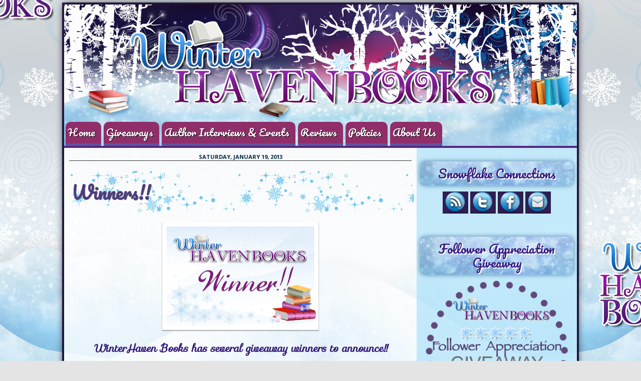

--- FILE ---
content_type: text/html; charset=UTF-8
request_url: https://winterhavenbooks.blogspot.com/2013/01/winners.html
body_size: 20422
content:
<!DOCTYPE html>
<html class='v2' dir='ltr' xmlns='http://www.w3.org/1999/xhtml' xmlns:b='http://www.google.com/2005/gml/b' xmlns:data='http://www.google.com/2005/gml/data' xmlns:expr='http://www.google.com/2005/gml/expr'>
<head>
<link href='https://www.blogger.com/static/v1/widgets/335934321-css_bundle_v2.css' rel='stylesheet' type='text/css'/>
<link href="//fonts.googleapis.com/css?family=Lovers+Quarrel" rel="stylesheet" type="text/css">
<link href="//fonts.googleapis.com/css?family=Sofia" rel="stylesheet" type="text/css">
<meta content='IE=EmulateIE7' http-equiv='X-UA-Compatible'/>
<meta content='width=1100' name='viewport'/>
<meta content='text/html; charset=UTF-8' http-equiv='Content-Type'/>
<meta content='blogger' name='generator'/>
<link href='https://winterhavenbooks.blogspot.com/favicon.ico' rel='icon' type='image/x-icon'/>
<link href='http://winterhavenbooks.blogspot.com/2013/01/winners.html' rel='canonical'/>
<link rel="alternate" type="application/atom+xml" title="WinterHaven Books - Atom" href="https://winterhavenbooks.blogspot.com/feeds/posts/default" />
<link rel="alternate" type="application/rss+xml" title="WinterHaven Books - RSS" href="https://winterhavenbooks.blogspot.com/feeds/posts/default?alt=rss" />
<link rel="service.post" type="application/atom+xml" title="WinterHaven Books - Atom" href="https://www.blogger.com/feeds/1790946436399326490/posts/default" />

<link rel="alternate" type="application/atom+xml" title="WinterHaven Books - Atom" href="https://winterhavenbooks.blogspot.com/feeds/935246300209380970/comments/default" />
<!--Can't find substitution for tag [blog.ieCssRetrofitLinks]-->
<link href='https://blogger.googleusercontent.com/img/b/R29vZ2xl/AVvXsEiPDcr1TEYEX94ITxYfFsdBDx0NZhjF4i7Me6YWOWNZPc0cyl18xv7UIrZg0CvfM0430-g4odHEV1UUvrr9FTVwXuuM6kFySAoU7lU7_bYAG-mGVYFhOvJn6x6ybHhekyzdfLodCOKfko4/s320/WinterHaven+Winner.png' rel='image_src'/>
<meta content='http://winterhavenbooks.blogspot.com/2013/01/winners.html' property='og:url'/>
<meta content='Winners!!' property='og:title'/>
<meta content='   WinterHaven Books has several giveaway winners to announce!!  Congrats to the following ladies:   Melissa   won our Anthologies Giveaway!...' property='og:description'/>
<meta content='https://blogger.googleusercontent.com/img/b/R29vZ2xl/AVvXsEiPDcr1TEYEX94ITxYfFsdBDx0NZhjF4i7Me6YWOWNZPc0cyl18xv7UIrZg0CvfM0430-g4odHEV1UUvrr9FTVwXuuM6kFySAoU7lU7_bYAG-mGVYFhOvJn6x6ybHhekyzdfLodCOKfko4/w1200-h630-p-k-no-nu/WinterHaven+Winner.png' property='og:image'/>
<title>WinterHaven Books: Winners!!</title>
<style type='text/css'>@font-face{font-family:'Cantarell';font-style:normal;font-weight:400;font-display:swap;src:url(//fonts.gstatic.com/s/cantarell/v18/B50NF7ZDq37KMUvlO015gqJrPqySLbYf.woff2)format('woff2');unicode-range:U+0100-02BA,U+02BD-02C5,U+02C7-02CC,U+02CE-02D7,U+02DD-02FF,U+0304,U+0308,U+0329,U+1D00-1DBF,U+1E00-1E9F,U+1EF2-1EFF,U+2020,U+20A0-20AB,U+20AD-20C0,U+2113,U+2C60-2C7F,U+A720-A7FF;}@font-face{font-family:'Cantarell';font-style:normal;font-weight:400;font-display:swap;src:url(//fonts.gstatic.com/s/cantarell/v18/B50NF7ZDq37KMUvlO015jKJrPqySLQ.woff2)format('woff2');unicode-range:U+0000-00FF,U+0131,U+0152-0153,U+02BB-02BC,U+02C6,U+02DA,U+02DC,U+0304,U+0308,U+0329,U+2000-206F,U+20AC,U+2122,U+2191,U+2193,U+2212,U+2215,U+FEFF,U+FFFD;}@font-face{font-family:'Open Sans';font-style:normal;font-weight:700;font-stretch:100%;font-display:swap;src:url(//fonts.gstatic.com/s/opensans/v44/memSYaGs126MiZpBA-UvWbX2vVnXBbObj2OVZyOOSr4dVJWUgsg-1x4taVIUwaEQbjB_mQ.woff2)format('woff2');unicode-range:U+0460-052F,U+1C80-1C8A,U+20B4,U+2DE0-2DFF,U+A640-A69F,U+FE2E-FE2F;}@font-face{font-family:'Open Sans';font-style:normal;font-weight:700;font-stretch:100%;font-display:swap;src:url(//fonts.gstatic.com/s/opensans/v44/memSYaGs126MiZpBA-UvWbX2vVnXBbObj2OVZyOOSr4dVJWUgsg-1x4kaVIUwaEQbjB_mQ.woff2)format('woff2');unicode-range:U+0301,U+0400-045F,U+0490-0491,U+04B0-04B1,U+2116;}@font-face{font-family:'Open Sans';font-style:normal;font-weight:700;font-stretch:100%;font-display:swap;src:url(//fonts.gstatic.com/s/opensans/v44/memSYaGs126MiZpBA-UvWbX2vVnXBbObj2OVZyOOSr4dVJWUgsg-1x4saVIUwaEQbjB_mQ.woff2)format('woff2');unicode-range:U+1F00-1FFF;}@font-face{font-family:'Open Sans';font-style:normal;font-weight:700;font-stretch:100%;font-display:swap;src:url(//fonts.gstatic.com/s/opensans/v44/memSYaGs126MiZpBA-UvWbX2vVnXBbObj2OVZyOOSr4dVJWUgsg-1x4jaVIUwaEQbjB_mQ.woff2)format('woff2');unicode-range:U+0370-0377,U+037A-037F,U+0384-038A,U+038C,U+038E-03A1,U+03A3-03FF;}@font-face{font-family:'Open Sans';font-style:normal;font-weight:700;font-stretch:100%;font-display:swap;src:url(//fonts.gstatic.com/s/opensans/v44/memSYaGs126MiZpBA-UvWbX2vVnXBbObj2OVZyOOSr4dVJWUgsg-1x4iaVIUwaEQbjB_mQ.woff2)format('woff2');unicode-range:U+0307-0308,U+0590-05FF,U+200C-2010,U+20AA,U+25CC,U+FB1D-FB4F;}@font-face{font-family:'Open Sans';font-style:normal;font-weight:700;font-stretch:100%;font-display:swap;src:url(//fonts.gstatic.com/s/opensans/v44/memSYaGs126MiZpBA-UvWbX2vVnXBbObj2OVZyOOSr4dVJWUgsg-1x5caVIUwaEQbjB_mQ.woff2)format('woff2');unicode-range:U+0302-0303,U+0305,U+0307-0308,U+0310,U+0312,U+0315,U+031A,U+0326-0327,U+032C,U+032F-0330,U+0332-0333,U+0338,U+033A,U+0346,U+034D,U+0391-03A1,U+03A3-03A9,U+03B1-03C9,U+03D1,U+03D5-03D6,U+03F0-03F1,U+03F4-03F5,U+2016-2017,U+2034-2038,U+203C,U+2040,U+2043,U+2047,U+2050,U+2057,U+205F,U+2070-2071,U+2074-208E,U+2090-209C,U+20D0-20DC,U+20E1,U+20E5-20EF,U+2100-2112,U+2114-2115,U+2117-2121,U+2123-214F,U+2190,U+2192,U+2194-21AE,U+21B0-21E5,U+21F1-21F2,U+21F4-2211,U+2213-2214,U+2216-22FF,U+2308-230B,U+2310,U+2319,U+231C-2321,U+2336-237A,U+237C,U+2395,U+239B-23B7,U+23D0,U+23DC-23E1,U+2474-2475,U+25AF,U+25B3,U+25B7,U+25BD,U+25C1,U+25CA,U+25CC,U+25FB,U+266D-266F,U+27C0-27FF,U+2900-2AFF,U+2B0E-2B11,U+2B30-2B4C,U+2BFE,U+3030,U+FF5B,U+FF5D,U+1D400-1D7FF,U+1EE00-1EEFF;}@font-face{font-family:'Open Sans';font-style:normal;font-weight:700;font-stretch:100%;font-display:swap;src:url(//fonts.gstatic.com/s/opensans/v44/memSYaGs126MiZpBA-UvWbX2vVnXBbObj2OVZyOOSr4dVJWUgsg-1x5OaVIUwaEQbjB_mQ.woff2)format('woff2');unicode-range:U+0001-000C,U+000E-001F,U+007F-009F,U+20DD-20E0,U+20E2-20E4,U+2150-218F,U+2190,U+2192,U+2194-2199,U+21AF,U+21E6-21F0,U+21F3,U+2218-2219,U+2299,U+22C4-22C6,U+2300-243F,U+2440-244A,U+2460-24FF,U+25A0-27BF,U+2800-28FF,U+2921-2922,U+2981,U+29BF,U+29EB,U+2B00-2BFF,U+4DC0-4DFF,U+FFF9-FFFB,U+10140-1018E,U+10190-1019C,U+101A0,U+101D0-101FD,U+102E0-102FB,U+10E60-10E7E,U+1D2C0-1D2D3,U+1D2E0-1D37F,U+1F000-1F0FF,U+1F100-1F1AD,U+1F1E6-1F1FF,U+1F30D-1F30F,U+1F315,U+1F31C,U+1F31E,U+1F320-1F32C,U+1F336,U+1F378,U+1F37D,U+1F382,U+1F393-1F39F,U+1F3A7-1F3A8,U+1F3AC-1F3AF,U+1F3C2,U+1F3C4-1F3C6,U+1F3CA-1F3CE,U+1F3D4-1F3E0,U+1F3ED,U+1F3F1-1F3F3,U+1F3F5-1F3F7,U+1F408,U+1F415,U+1F41F,U+1F426,U+1F43F,U+1F441-1F442,U+1F444,U+1F446-1F449,U+1F44C-1F44E,U+1F453,U+1F46A,U+1F47D,U+1F4A3,U+1F4B0,U+1F4B3,U+1F4B9,U+1F4BB,U+1F4BF,U+1F4C8-1F4CB,U+1F4D6,U+1F4DA,U+1F4DF,U+1F4E3-1F4E6,U+1F4EA-1F4ED,U+1F4F7,U+1F4F9-1F4FB,U+1F4FD-1F4FE,U+1F503,U+1F507-1F50B,U+1F50D,U+1F512-1F513,U+1F53E-1F54A,U+1F54F-1F5FA,U+1F610,U+1F650-1F67F,U+1F687,U+1F68D,U+1F691,U+1F694,U+1F698,U+1F6AD,U+1F6B2,U+1F6B9-1F6BA,U+1F6BC,U+1F6C6-1F6CF,U+1F6D3-1F6D7,U+1F6E0-1F6EA,U+1F6F0-1F6F3,U+1F6F7-1F6FC,U+1F700-1F7FF,U+1F800-1F80B,U+1F810-1F847,U+1F850-1F859,U+1F860-1F887,U+1F890-1F8AD,U+1F8B0-1F8BB,U+1F8C0-1F8C1,U+1F900-1F90B,U+1F93B,U+1F946,U+1F984,U+1F996,U+1F9E9,U+1FA00-1FA6F,U+1FA70-1FA7C,U+1FA80-1FA89,U+1FA8F-1FAC6,U+1FACE-1FADC,U+1FADF-1FAE9,U+1FAF0-1FAF8,U+1FB00-1FBFF;}@font-face{font-family:'Open Sans';font-style:normal;font-weight:700;font-stretch:100%;font-display:swap;src:url(//fonts.gstatic.com/s/opensans/v44/memSYaGs126MiZpBA-UvWbX2vVnXBbObj2OVZyOOSr4dVJWUgsg-1x4vaVIUwaEQbjB_mQ.woff2)format('woff2');unicode-range:U+0102-0103,U+0110-0111,U+0128-0129,U+0168-0169,U+01A0-01A1,U+01AF-01B0,U+0300-0301,U+0303-0304,U+0308-0309,U+0323,U+0329,U+1EA0-1EF9,U+20AB;}@font-face{font-family:'Open Sans';font-style:normal;font-weight:700;font-stretch:100%;font-display:swap;src:url(//fonts.gstatic.com/s/opensans/v44/memSYaGs126MiZpBA-UvWbX2vVnXBbObj2OVZyOOSr4dVJWUgsg-1x4uaVIUwaEQbjB_mQ.woff2)format('woff2');unicode-range:U+0100-02BA,U+02BD-02C5,U+02C7-02CC,U+02CE-02D7,U+02DD-02FF,U+0304,U+0308,U+0329,U+1D00-1DBF,U+1E00-1E9F,U+1EF2-1EFF,U+2020,U+20A0-20AB,U+20AD-20C0,U+2113,U+2C60-2C7F,U+A720-A7FF;}@font-face{font-family:'Open Sans';font-style:normal;font-weight:700;font-stretch:100%;font-display:swap;src:url(//fonts.gstatic.com/s/opensans/v44/memSYaGs126MiZpBA-UvWbX2vVnXBbObj2OVZyOOSr4dVJWUgsg-1x4gaVIUwaEQbjA.woff2)format('woff2');unicode-range:U+0000-00FF,U+0131,U+0152-0153,U+02BB-02BC,U+02C6,U+02DA,U+02DC,U+0304,U+0308,U+0329,U+2000-206F,U+20AC,U+2122,U+2191,U+2193,U+2212,U+2215,U+FEFF,U+FFFD;}@font-face{font-family:'Pacifico';font-style:normal;font-weight:400;font-display:swap;src:url(//fonts.gstatic.com/s/pacifico/v23/FwZY7-Qmy14u9lezJ-6K6MmBp0u-zK4.woff2)format('woff2');unicode-range:U+0460-052F,U+1C80-1C8A,U+20B4,U+2DE0-2DFF,U+A640-A69F,U+FE2E-FE2F;}@font-face{font-family:'Pacifico';font-style:normal;font-weight:400;font-display:swap;src:url(//fonts.gstatic.com/s/pacifico/v23/FwZY7-Qmy14u9lezJ-6D6MmBp0u-zK4.woff2)format('woff2');unicode-range:U+0301,U+0400-045F,U+0490-0491,U+04B0-04B1,U+2116;}@font-face{font-family:'Pacifico';font-style:normal;font-weight:400;font-display:swap;src:url(//fonts.gstatic.com/s/pacifico/v23/FwZY7-Qmy14u9lezJ-6I6MmBp0u-zK4.woff2)format('woff2');unicode-range:U+0102-0103,U+0110-0111,U+0128-0129,U+0168-0169,U+01A0-01A1,U+01AF-01B0,U+0300-0301,U+0303-0304,U+0308-0309,U+0323,U+0329,U+1EA0-1EF9,U+20AB;}@font-face{font-family:'Pacifico';font-style:normal;font-weight:400;font-display:swap;src:url(//fonts.gstatic.com/s/pacifico/v23/FwZY7-Qmy14u9lezJ-6J6MmBp0u-zK4.woff2)format('woff2');unicode-range:U+0100-02BA,U+02BD-02C5,U+02C7-02CC,U+02CE-02D7,U+02DD-02FF,U+0304,U+0308,U+0329,U+1D00-1DBF,U+1E00-1E9F,U+1EF2-1EFF,U+2020,U+20A0-20AB,U+20AD-20C0,U+2113,U+2C60-2C7F,U+A720-A7FF;}@font-face{font-family:'Pacifico';font-style:normal;font-weight:400;font-display:swap;src:url(//fonts.gstatic.com/s/pacifico/v23/FwZY7-Qmy14u9lezJ-6H6MmBp0u-.woff2)format('woff2');unicode-range:U+0000-00FF,U+0131,U+0152-0153,U+02BB-02BC,U+02C6,U+02DA,U+02DC,U+0304,U+0308,U+0329,U+2000-206F,U+20AC,U+2122,U+2191,U+2193,U+2212,U+2215,U+FEFF,U+FFFD;}@font-face{font-family:'Sue Ellen Francisco';font-style:normal;font-weight:400;font-display:swap;src:url(//fonts.gstatic.com/s/sueellenfrancisco/v22/wXK3E20CsoJ9j1DDkjHcQ5ZL8xRaxru9no1P23in5H8.woff2)format('woff2');unicode-range:U+0000-00FF,U+0131,U+0152-0153,U+02BB-02BC,U+02C6,U+02DA,U+02DC,U+0304,U+0308,U+0329,U+2000-206F,U+20AC,U+2122,U+2191,U+2193,U+2212,U+2215,U+FEFF,U+FFFD;}</style>
<style id='page-skin-1' type='text/css'><!--
/*
-----------------------------------------------
Blogger Template Style
Name:     Mercurial Pin-up
Designer: Parajunkee
URL:      www.parajunkee.net
----------------------------------------------- */
/* Variable definitions
====================
<Variable name="keycolor" description="Main Color" type="color" default="#539bcd"/>
<Group description="Page Text" selector="body">
<Variable name="body.font" description="Font" type="font"
default="normal normal 13px 'Trebuchet MS',Trebuchet,sans-serif"/>
<Variable name="body.text.color" description="Text Color" type="color" default="#7e096f"/>
</Group>
<Group description="Backgrounds" selector=".body-fauxcolumns-outer">
<Variable name="body.background.color" description="Outer Background" type="color" default="#539bcd"/>
<Variable name="content.background.color" description="Main Background" type="color" default="transparent"/>
</Group>
<Group description="Links" selector=".main-outer">
<Variable name="link.color" description="Link Color" type="color" default="#ff9900"/>
<Variable name="link.visited.color" description="Visited Color" type="color" default="#582286"/>
<Variable name="link.hover.color" description="Hover Color" type="color" default="#ff9900"/>
</Group>
<Group description="Blog Title" selector=".header h1">
<Variable name="header.font" description="Font" type="font"
default="normal normal 60px 'Trebuchet MS',Trebuchet,sans-serif"/>
<Variable name="header.text.color" description="Text Color" type="color" default="#ffffff" />
</Group>
<Group description="Blog Description" selector=".header .description">
<Variable name="description.text.color" description="Description Color" type="color"
default="#221f28" />
</Group>
<Group description="Tabs Text" selector=".tabs-inner .widget li a">
<Variable name="tabs.font" description="Font" type="font"
default="normal bold 16px 'Trebuchet MS',Trebuchet,sans-serif"/>
<Variable name="tabs.text.color" description="Text Color" type="color" default="#ffffff"/>
<Variable name="tabs.selected.text.color" description="Selected Color" type="color" default="#ffffff"/>
</Group>
<Group description="Tabs Background" selector=".tabs-outer .PageList">
<Variable name="tabs.background.color" description="Background Color" type="color" default="transparent"/>
<Variable name="tabs.selected.background.color" description="Selected Color" type="color" default="transparent"/>
</Group>
<Group description="Date Header" selector=".main-inner h2.date-header">
<Variable name="date.font" description="Font" type="font"
default="normal normal 14px 'Trebuchet MS',Trebuchet,sans-serif"/>
<Variable name="date.text.color" description="Text Color" type="color" default="#221f28"/>
</Group>
<Group description="Post Title" selector="h3.post-title a">
<Variable name="post.title.font" description="Font" type="font"
default="normal bold 20px 'Trebuchet MS',Trebuchet,sans-serif"/>
<Variable name="post.title.text.color" description="Text Color" type="color"
default="#ffffff"/>
</Group>
<Group description="Post Background" selector=".column-center-inner">
<Variable name="post.background.color" description="Background Color" type="color"
default="transparent"/>
<Variable name="post.background.url" description="Post Background URL" type="url" default="none"/>
</Group>
<Group description="Gadget Title Color" selector="h2">
<Variable name="widget.title.font" description="Font" type="font"
default="normal bold 14px 'Trebuchet MS',Trebuchet,sans-serif"/>
<Variable name="widget.title.text.color" description="Title Color" type="color" default="#ffffff"/>
</Group>
<Group description="Gadget Text" selector=".footer-inner .widget, .sidebar .widget">
<Variable name="widget.font" description="Font" type="font"
default="normal normal 16px Georgia, Utopia, 'Palatino Linotype', Palatino, serif"/>
<Variable name="widget.text.color" description="Text Color" type="color" default="#221f28"/>
</Group>
<Group description="Gadget Links" selector=".sidebar .widget">
<Variable name="widget.link.color" description="Link Color" type="color" default="#221f28"/>
<Variable name="widget.link.visited.color" description="Visited Color" type="color" default="#012748"/>
<Variable name="widget.alternate.text.color" description="Alternate Color" type="color" default="#ffffff"/>
</Group>
<Group description="Sidebar Background" selector=".column-left-inner .column-right-inner">
<Variable name="widget.outer.background.color" description="Background Color" type="color" default="transparent" />
<Variable name="widget.border.bevel.color" description="Bevel Color" type="color" default="transparent" />
</Group>
<Variable name="body.background" description="Body Background" type="background"
color="#e4e4e4" default="$(color) none repeat-x scroll top center"/>
<Variable name="content.background" description="Content Background" type="background"
color="transparent" default="$(color) none repeat scroll top center"/>
<Variable name="comments.background" description="Comments Background" type="background"
default="#cccccc none repeat scroll top center"/>
<Variable name="content.imageBorder.top.space" description="Content Image Border Top Space" type="length" default="0"/>
<Variable name="content.imageBorder.top" description="Content Image Border Top" type="url" default="none"/>
<Variable name="content.margin" description="Content Margin Top" type="length" default="0px"/>
<Variable name="content.padding" description="Content Padding" type="length" default="0px"/>
<Variable name="content.posts.padding" description="Posts Content Padding" type="length" default="10px"/>
<Variable name="tabs.background.gradient" description="Tabs Background Gradient" type="url"
default="url(http://farm7.staticflickr.com/6026/5955162046_a9e3eabd04_o.png)"/>
<Variable name="tabs.selected.background.gradient" description="Tabs Selected Background Gradient" type="url"
default="url(http://farm7.staticflickr.com/6026/5955162046_a9e3eabd04_o.png)"/>
<Variable name="widget.outer.background.gradient" description="Sidebar Gradient" type="url"
default="url(https://blogger.googleusercontent.com/img/b/R29vZ2xl/AVvXsEhXCWqcQ_9wfyCo3t9-v1j3qLzHIecIHVwdoHUYpqxoBScoMrapw5dCOPpZ2Rm11NfXoOvuLSEblpbwdm6JIeb1MrvJRbnynTLz_iePPriC-AkdwJmVdCQhvhwKkUIto-xdD1b7RCrNQ2r5/s1600/lightblue.png)"/>
<Variable name="footer.background.gradient" description="Footer Background Gradient" type="url" default="none"/>
<Variable name="mobile.background.overlay" description="Mobile Background Overlay" type="string"
default="transparent none repeat scroll top left"/>
<Variable name="mobile.button.color" description="Mobile Button Color" type="color" default="#ffffff" />
<Variable name="startSide" description="Side where text starts in blog language" type="automatic" default="left"/>
<Variable name="endSide" description="Side where text ends in blog language" type="automatic" default="right"/>
*/
/* Content
----------------------------------------------- */
body {
font: normal normal 16px Georgia, Utopia, 'Palatino Linotype', Palatino, serif;
color: #221f28;
background: #e4e4e4 url(//2.bp.blogspot.com/-bPXsmUV5g-g/T7bGbSz0FrI/AAAAAAAAA4E/A-WFXm1cank/s0/background_final__.jpg) repeat-x fixed bottom center;
line-height: 3;
margin-top: -25px;
}
html body .region-inner {
min-width: 0;
max-width: 100%;
width: auto;
}
a:link {
text-decoration:none;
color: #012748;
}
a:visited {
text-decoration:none;
color: #012748;
}
a:hover {
text-decoration:underline;
color: #b8094f;
}
.content-outer .content-cap-top {
height: 0;
background: transparent none repeat-x scroll top center;
}
.content-outer {
margin: 0 auto;
padding-top: 0;
border: 4px solid #392764;
}
.content-inner {
background: transparent url(//1.bp.blogspot.com/-TxxQNa9wCSc/T7EyZQQ2d-I/AAAAAAAAA08/aT9R6YNdlDw/s1600/80white.png) repeat scroll top left;
background-position: left -0;
background-color: transparent;
padding: 0px;
-moz-box-shadow: 0px 0px 15px #000;
-webkit-box-shadow: 0px 0px 15px #000;
box-shadow: 0px 0px 15px #000;
}
.main-inner .date-outer {
margin-bottom: 2em;
}
.pj {
.2padding: 2px;
margin-top: -10px;
margin-right: auto;
margin-bottom: 0px;
margin-left: auto;
text-align: center;
font-size: x-small;
display: block;
letter-spacing: .2em;
text-transform: uppercase;
background: url(https://blogger.googleusercontent.com/img/b/R29vZ2xl/AVvXsEiG4Pyy-QYwpCmIPHinLtJkK_j6gnNfv1LzxnpaYUxfRNvL6tvXq57MQS-VwUAi4z2xFAx0uMO4iKjp3tvRhu19o2JFRciBxvd11pzs6eMwgAoCvIqGDmE_DzQ30W57BiOYXohZQOQPInOc/s1600/purp80.png);
color: #000;
border-radius: 0px;
border: solid 2px #682e9c;
}
#navbar-iframe {
display: none !important;
}
b, strong {
font-size: 110%;
}
i, em {
font-family: 'Sofia', cursive;
font-size: 120%;
}
/* Header
----------------------------------------------- */
.Header .titlewrapper,
.header-inner .Header .descriptionwrapper {
padding: 0;
text-align: center;
}
.header-inner {
width: 1024px;
padding: 0px;
}
.Header h1 {
display: block;
margin-left: 70px;
margin-top: 25px;
font-family: 'Lovers Quarrel', cursive;
font-size: 106px;
color: #ffffff;
text-shadow: 2px 2px 5px #000;
text-align: left;
margin-right: 20px;
}
.Header h1 a {
color: #ffffff;
}
.Header .description {
font-size: 160%;
color: #ffffff;
display: block;
margin-left: 100px;
margin-top: 5px;
margin-right: 35px;
text-shadow: 2px 2px 5px #000;
text-align: left;
}
/* Tabs
----------------------------------------------- */
.tabs-inner {
margin: 0;
padding: 0;
border-bottom: solid 4px #552681;
}
.tabs-inner .section {
margin: 0;
}
.tabs-inner .widget ul {
padding-top: 3px;
background: url(https://blogger.googleusercontent.com/img/b/R29vZ2xl/AVvXsEjGkT_8jdUjxWnmg6w8nmFFI6b1fj2c1fCq5CLbN7DRIoQh9OU8VNnIg3jz_qEpwIS9zsV5ova51QMfB6Qi44uTF1ySZrZQKYKij2ZxJHB9KLcgXh3vUt1nLzhbEZf7YjMkwY6ujSfWlmLY/s1600/ulagain.jpg) left top repeat;
}
.tabs-inner .widget li {
border: none;
}
.tabs-inner .widget li a {
display: inline-block;
color: #ffffff;
font: normal normal 20px Pacifico;
margin-left: 3px;
margin-right: 2px;
text-transform: none;
text-shadow: 1px 1px 0px #000;
padding-top: 3px;
padding-left: 5px;
padding-right: 12px;
padding-bottom: 5px;
border-bottom: solid 5px #60539b;
background: url(https://lh3.googleusercontent.com/blogger_img_proxy/AEn0k_v2Wk2u4916GJHv82tPRsjn588uibiuwZT9Dzp1TQjl44kZc8rxsH607MuVWk44G-Q6PO-YX887f2VxigD6r5_Revm_0WJO0kWVkWA2aGe9VInPCe5aJ23OAGMkt9XP_UyL=s0-d);
border-top-right-radius: 10px;
border-top-left-radius: 10px;
text-indent: 0;
}
.tabs-inner .widget li.selected a,
.tabs-inner .widget li a:hover {
position: relative;
z-index: 1;
color: #a9d3f8;
border-top-right-radius: 10px;
border-top-left-radius: 10px;
border-bottom: solid 5px #2e1f53;
background: url(https://lh3.googleusercontent.com/blogger_img_proxy/AEn0k_vu4tMrt7bshjHCzurGBUoJq8fWGO-DKyMXs8KjR7ZfaqQonzBlh0lbVreGx7jOO3FuyTjOgoQZiD3l62TuPBf-oLhNjuctqqKMjEa_5RoZWD05MDVb71HtBXzGHxArI6Ke=s0-d);
}
/* Headings
----------------------------------------------- */
h2 {
font: normal normal 24px Pacifico;
color: #3a1e81;
}
.main-inner h2.date-header {
font: normal bold 11px Open Sans;
color: #012748;
text-align: center;
border-bottom: solid 1px #333;
text-transform: uppercase;
}
.footer-inner .widget h2,
.sidebar .widget h2 {
padding-bottom: .5em;
}
/* Main
----------------------------------------------- */
.main-inner {
padding: 0px 0;
}
.main-inner .column-center-inner {
padding: 10px 0;
}
.main-inner .column-center-inner .section {
margin: 0 10px;
}
.main-inner .column-right-inner {
margin-left: 0px;
}
.main-inner .fauxcolumn-right-outer .fauxcolumn-inner {
margin-left: 0px;
background: transparent url(//4.bp.blogspot.com/-l5SZ4IKRmLw/T7ExqSWrR6I/AAAAAAAAA0s/afsgndsq0fc/s1600/lightblue.png) repeat scroll top left;
}
.main-inner .column-left-inner {
margin-right: 0px;
}
.main-inner .fauxcolumn-left-outer .fauxcolumn-inner {
margin-right: 0px;
background: transparent url(//4.bp.blogspot.com/-l5SZ4IKRmLw/T7ExqSWrR6I/AAAAAAAAA0s/afsgndsq0fc/s1600/lightblue.png) repeat scroll top left;
}
.main-inner .column-left-inner,
.main-inner .column-right-inner {
padding: 15px 0;
}
/* Posts
----------------------------------------------- */
h3.post-title {
display: block;
padding: 10px;
background: url(https://blogger.googleusercontent.com/img/b/R29vZ2xl/AVvXsEg5QWuFgg2L9WN2XHudzB_2W_csfWZ2J9VPXMbxHJshcfjx5IAtKfiTIGbeeRfSPkhNns6SdN-fWgDgZhB-nUC8QPtxj8XobrqWeS6bebPXtU2N858rL8jpTEwe_YO49vfCvG2T-D_gL0Wv/s1600/flakes.png) left bottom;
margin-right: -25px;
margin-left: -25px;
font: normal normal 36px Pacifico;
text-shadow: 1px 1px 0px #666;
color: #4f3b80;
}
h3.post-title a {
font: normal normal 36px Pacifico;
color: #b8094f;
}
h3.post-title a:hover {
text-decoration: none;
}
.main-inner .column-center-outer {
background: transparent none repeat scroll top left;
_background-image: none;
}
.post-body {
line-height: 2;
position: relative;
}
.post-header {
margin: 0 0 1em;
line-height: 1.6;
}
.post-footer {
margin: -15px;
line-height: 1.6;
background: url(https://blogger.googleusercontent.com/img/b/R29vZ2xl/AVvXsEg5QWuFgg2L9WN2XHudzB_2W_csfWZ2J9VPXMbxHJshcfjx5IAtKfiTIGbeeRfSPkhNns6SdN-fWgDgZhB-nUC8QPtxj8XobrqWeS6bebPXtU2N858rL8jpTEwe_YO49vfCvG2T-D_gL0Wv/s1600/flakes.png) left bottom;
padding: 20px;
}
#blog-pager {
font-size: 140%;
}
#comments {
background: transparent url(//4.bp.blogspot.com/-l5SZ4IKRmLw/T7ExqSWrR6I/AAAAAAAAA0s/afsgndsq0fc/s1600/lightblue.png) repeat scroll top center;
padding: 15px;
}
#comments .comment-author {
padding-top: 1.5em;
}
#comments h4,
#comments .comment-author a,
#comments .comment-timestamp a {
color: #b8094f;
}
#comments .comment-author:first-child {
padding-top: 0;
border-top: none;
}
.avatar-image-container {
margin: .2em 0 0;
}
/* Comments
----------------------------------------------- */
#comments a {
color: #b8094f;
}
.comments .comments-content .icon.blog-author {
background-repeat: no-repeat;
background-image: url([data-uri]);
}
.comments .comments-content .loadmore a {
border-top: 1px solid #b8094f;
border-bottom: 1px solid #b8094f;
}
.comments .comment-thread.inline-thread {
background: transparent;
}
.comments .continue {
border-top: 2px solid #b8094f;
}
/* Widgets
----------------------------------------------- */
.sidebar .widget {
border-bottom: 2px solid transparent;
padding-bottom: 10px;
margin: 10px 0;
}
.sidebar .widget:first-child {
margin-top: 0;
}
.sidebar .widget:last-child {
border-bottom: none;
margin-bottom: 0;
padding-bottom: 0;
}
.footer-inner .widget,
.sidebar .widget {
font: normal normal 13px Cantarell;
color: #221f28;
}
.sidebar .widget a:link {
color: #7e096f;
text-decoration: none;
}
.sidebar .widget a:visited {
color: #582286;
}
.sidebar .widget a:hover {
color: #7e096f;
text-decoration: underline;
}
.footer-inner .widget a:link {
color: #012748;
text-decoration: none;
}
.footer-inner .widget a:visited {
color: #012748;
}
.footer-inner .widget a:hover {
color: #012748;
text-decoration: underline;
}
.widget .zippy {
color: #ffffff;
}
.footer-inner {
background: transparent none repeat scroll top center;
}
/* Mobile
----------------------------------------------- */
body.mobile  {
padding: 0 10px;
background-size: 100% auto;
}
body.mobile .AdSense {
margin: 0 -10px;
}
.mobile .body-fauxcolumn-outer {
background: transparent none repeat scroll top left;
}
.mobile .footer-inner .widget a:link {
color: #7e096f;
text-decoration: none;
}
.mobile .footer-inner .widget a:visited {
color: #582286;
}
.mobile-post-outer a {
color: #b8094f;
}
.mobile-link-button {
background-color: #012748;
}
.mobile-link-button a:link, .mobile-link-button a:visited {
color: #ffffff;
}
.mobile-index-contents {
color: #221f28;
}
.mobile .tabs-inner .PageList .widget-content {
background: #d3a4ff url(https://lh3.googleusercontent.com/blogger_img_proxy/AEn0k_tQ-Fx3heJo9aZvlGRHdX7O9AzNs77rpr7MVVOu6RkIsaenP34n5F9YX1cjcIGKJURECMuZHQmF41vi2ljXyLYk8s84A4E8LVFe-ZQ2W0dLFRLH1YS4im-ZK436uhyySI0p=s0-d) repeat scroll top center;
color: #a9d3f8;
}
.mobile .tabs-inner .PageList .widget-content .pagelist-arrow {
border-left: 1px solid #a9d3f8;
}
.sidebar .widget h2 {
padding: 10px;
text-align: center;
margin-left: -8px;
margin-right: -8px;
margin-top: 12px;
margin-bottom: 12px;
font: normal normal 24px Pacifico;
text-shadow: 2px 2px 0px #FFF;
line-height: 1.2;
background: #a8def7 url(https://blogger.googleusercontent.com/img/b/R29vZ2xl/AVvXsEhFyO80I7dL5W4ZwCE5rifz3lG-af5IJvBwwhUdWuZhBauw9sriY4JB_ePfHn3th3isEp-R98r_uuVDWZ5qp5Qa_kCjnujLX2H8_S27IJIMOFyVkgMDOR-70mJg4PQqKySi1hUtgb8T5Wc6/s1600/bg_heads.jpg) left bottom repeat-x;
-moz-box-shadow: 0px 0px 10px #5284af;
-webkit-box-shadow: 0px 0px 10px #5284af;
box-shadow: 0px 0px 10px #5284af;
border-radius: 10px;
}
.sidebar a:link {
color: #2e1d52;
}
.sidebar {
margin-bottom: 15px;
}
.post {
padding: 20px;
}
footer {
border-top: solid 1px #333;
color: #000;
background: #cbe5f4 url(https://blogger.googleusercontent.com/img/b/R29vZ2xl/AVvXsEhqDIPq1wb8zozBy1cRFNZ-x1ZOrc1e4WHYjAQqmWuk_dObsr4-kwgMzGXeR8HnZsEWHL32cgbvTiW-gHoliiy8NJfalnszmXW_uf1xs15uqvxS_B7-5wz9tqmxhPZ2e1vZjHG8Rufn7xcV/s1600/footer_B-G.jpg) center top no-repeat;
}
blockquote  {
background: url(https://blogger.googleusercontent.com/img/b/R29vZ2xl/AVvXsEj7jNDrGGwpYo9-Q18tV4vIMmKZJ0NxOISajbFuL9qNPRJhmigck_oJQasQPw1-5jCs47j6vxrOolNT1-AFtSheORfoeti_eluENbxr94ANtDuNujs37ibfrmsY_0gg1V2ddRUjzRcCOcNV/s1600/bg_grade.jpg) center top;
font-family: 'Sofia', cursive;
padding: 20px;
margin-left: 20px;
font-style: italic;
font-size: 120%;
font-weight: normal;
color: #FFF;
text-shadow: 1px 1px 2px #000;
line-height: 1.2;
border-radius: 0px;
border: 4px solid #392764;
}
footer .widget {
padding: 5px;
background: url(https://blogger.googleusercontent.com/img/b/R29vZ2xl/AVvXsEiG4Pyy-QYwpCmIPHinLtJkK_j6gnNfv1LzxnpaYUxfRNvL6tvXq57MQS-VwUAi4z2xFAx0uMO4iKjp3tvRhu19o2JFRciBxvd11pzs6eMwgAoCvIqGDmE_DzQ30W57BiOYXohZQOQPInOc/s1600/purp80.png);
color: #000;
border-radius: 0px;
border: solid 2px #682e9c;
}

--></style>
<style id='template-skin-1' type='text/css'><!--
body {
min-width: 1024px;
}
.content-outer, .content-fauxcolumn-outer, .region-inner {
min-width: 1024px;
max-width: 1024px;
_width: 1024px;
}
.main-inner .columns {
padding-left: 0px;
padding-right: 320px;
}
.main-inner .fauxcolumn-center-outer {
left: 0px;
right: 320px;
/* IE6 does not respect left and right together */
_width: expression(this.parentNode.offsetWidth -
parseInt("0px") -
parseInt("320px") + 'px');
}
.main-inner .fauxcolumn-left-outer {
width: 0px;
}
.main-inner .fauxcolumn-right-outer {
width: 320px;
}
.main-inner .column-left-outer {
width: 0px;
right: 100%;
margin-left: -0px;
}
.main-inner .column-right-outer {
width: 320px;
margin-right: -320px;
}
#layout {
min-width: 0;
}
#layout .content-outer {
min-width: 0;
width: 800px;
}
#layout .region-inner {
min-width: 0;
width: auto;
}
--></style>
<link href='https://www.blogger.com/dyn-css/authorization.css?targetBlogID=1790946436399326490&amp;zx=698b7d07-d94d-479e-843f-4fbbf06029a8' media='none' onload='if(media!=&#39;all&#39;)media=&#39;all&#39;' rel='stylesheet'/><noscript><link href='https://www.blogger.com/dyn-css/authorization.css?targetBlogID=1790946436399326490&amp;zx=698b7d07-d94d-479e-843f-4fbbf06029a8' rel='stylesheet'/></noscript>
<meta name='google-adsense-platform-account' content='ca-host-pub-1556223355139109'/>
<meta name='google-adsense-platform-domain' content='blogspot.com'/>

</head>
<body class='loading'>
<div class='navbar section' id='navbar'><div class='widget Navbar' data-version='1' id='Navbar1'><script type="text/javascript">
    function setAttributeOnload(object, attribute, val) {
      if(window.addEventListener) {
        window.addEventListener('load',
          function(){ object[attribute] = val; }, false);
      } else {
        window.attachEvent('onload', function(){ object[attribute] = val; });
      }
    }
  </script>
<div id="navbar-iframe-container"></div>
<script type="text/javascript" src="https://apis.google.com/js/platform.js"></script>
<script type="text/javascript">
      gapi.load("gapi.iframes:gapi.iframes.style.bubble", function() {
        if (gapi.iframes && gapi.iframes.getContext) {
          gapi.iframes.getContext().openChild({
              url: 'https://www.blogger.com/navbar/1790946436399326490?po\x3d935246300209380970\x26origin\x3dhttps://winterhavenbooks.blogspot.com',
              where: document.getElementById("navbar-iframe-container"),
              id: "navbar-iframe"
          });
        }
      });
    </script><script type="text/javascript">
(function() {
var script = document.createElement('script');
script.type = 'text/javascript';
script.src = '//pagead2.googlesyndication.com/pagead/js/google_top_exp.js';
var head = document.getElementsByTagName('head')[0];
if (head) {
head.appendChild(script);
}})();
</script>
</div></div>
<div class='body-fauxcolumns'>
<div class='fauxcolumn-outer body-fauxcolumn-outer'>
<div class='cap-top'>
<div class='cap-left'></div>
<div class='cap-right'></div>
</div>
<div class='fauxborder-left'>
<div class='fauxborder-right'></div>
<div class='fauxcolumn-inner'>
</div>
</div>
<div class='cap-bottom'>
<div class='cap-left'></div>
<div class='cap-right'></div>
</div>
</div>
</div>
<div class='content'>
<div class='content-fauxcolumns'>
<div class='fauxcolumn-outer content-fauxcolumn-outer'>
<div class='cap-top'>
<div class='cap-left'></div>
<div class='cap-right'></div>
</div>
<div class='fauxborder-left'>
<div class='fauxborder-right'></div>
<div class='fauxcolumn-inner'>
</div>
</div>
<div class='cap-bottom'>
<div class='cap-left'></div>
<div class='cap-right'></div>
</div>
</div>
</div>
<div class='content-outer'>
<div class='content-cap-top cap-top'>
<div class='cap-left'></div>
<div class='cap-right'></div>
</div>
<div class='fauxborder-left content-fauxborder-left'>
<div class='fauxborder-right content-fauxborder-right'></div>
<div class='content-inner'>
<header>
<div class='header-outer'>
<div class='header-cap-top cap-top'>
<div class='cap-left'></div>
<div class='cap-right'></div>
</div>
<div class='fauxborder-left header-fauxborder-left'>
<div class='fauxborder-right header-fauxborder-right'></div>
<div class='region-inner header-inner'>
<div class='header section' id='header'><div class='widget Header' data-version='1' id='Header1'>
<div id='header-inner'>
<a href='https://winterhavenbooks.blogspot.com/' style='display: block'>
<img alt='WinterHaven Books' height='231px; ' id='Header1_headerimg' src='https://blogger.googleusercontent.com/img/b/R29vZ2xl/AVvXsEgbMuG3wB7HstOzFeTgM1vDIc797yWW6E_x8T5oJnhv-XVF3tmyxQZ8RmhNHeWj55Vvhf5t1juNfYOFwwJ6F8TnvxoOMtVDc9fv_K-SWPPXa-qT_VrPZMSpFASeMWs4p7I1disfRJ6Tl_IF/s1600/headersss5.png' style='display: block' width='1024px; '/>
</a>
</div>
</div></div>
</div>
</div>
<div class='header-cap-bottom cap-bottom'>
<div class='cap-left'></div>
<div class='cap-right'></div>
</div>
</div>
</header>
<div class='tabs-outer'>
<div class='tabs-cap-top cap-top'>
<div class='cap-left'></div>
<div class='cap-right'></div>
</div>
<div class='fauxborder-left tabs-fauxborder-left'>
<div class='fauxborder-right tabs-fauxborder-right'></div>
<div class='region-inner tabs-inner'>
<div class='tabs section' id='crosscol'><div class='widget PageList' data-version='1' id='PageList1'>
<h2>Pages</h2>
<div class='widget-content'>
<ul>
<li>
<a href='https://winterhavenbooks.blogspot.com/'>Home</a>
</li>
<li>
<a href='https://winterhavenbooks.blogspot.com/p/giveaways.html'>Giveaways</a>
</li>
<li>
<a href='https://winterhavenbooks.blogspot.com/p/interviews.html'>Author Interviews &amp; Events</a>
</li>
<li>
<a href='https://winterhavenbooks.blogspot.com/p/reviews_7.html'>Reviews</a>
</li>
<li>
<a href='https://winterhavenbooks.blogspot.com/p/policies.html'>Policies</a>
</li>
<li>
<a href='https://winterhavenbooks.blogspot.com/p/about-us.html'>About Us</a>
</li>
</ul>
<div class='clear'></div>
</div>
</div></div>
<div class='tabs no-items section' id='crosscol-overflow'></div>
</div>
</div>
<div class='tabs-cap-bottom cap-bottom'>
<div class='cap-left'></div>
<div class='cap-right'></div>
</div>
</div>
<div class='main-outer'>
<div class='main-cap-top cap-top'>
<div class='cap-left'></div>
<div class='cap-right'></div>
</div>
<div class='fauxborder-left main-fauxborder-left'>
<div class='fauxborder-right main-fauxborder-right'></div>
<div class='region-inner main-inner'>
<div class='columns fauxcolumns'>
<div class='fauxcolumn-outer fauxcolumn-center-outer'>
<div class='cap-top'>
<div class='cap-left'></div>
<div class='cap-right'></div>
</div>
<div class='fauxborder-left'>
<div class='fauxborder-right'></div>
<div class='fauxcolumn-inner'>
</div>
</div>
<div class='cap-bottom'>
<div class='cap-left'></div>
<div class='cap-right'></div>
</div>
</div>
<div class='fauxcolumn-outer fauxcolumn-left-outer'>
<div class='cap-top'>
<div class='cap-left'></div>
<div class='cap-right'></div>
</div>
<div class='fauxborder-left'>
<div class='fauxborder-right'></div>
<div class='fauxcolumn-inner'>
</div>
</div>
<div class='cap-bottom'>
<div class='cap-left'></div>
<div class='cap-right'></div>
</div>
</div>
<div class='fauxcolumn-outer fauxcolumn-right-outer'>
<div class='cap-top'>
<div class='cap-left'></div>
<div class='cap-right'></div>
</div>
<div class='fauxborder-left'>
<div class='fauxborder-right'></div>
<div class='fauxcolumn-inner'>
</div>
</div>
<div class='cap-bottom'>
<div class='cap-left'></div>
<div class='cap-right'></div>
</div>
</div>
<!-- corrects IE6 width calculation -->
<div class='columns-inner'>
<div class='column-center-outer'>
<div class='column-center-inner'>
<div class='main section' id='main'><div class='widget Blog' data-version='1' id='Blog1'>
<div class='blog-posts hfeed'>

          <div class="date-outer">
        
<h2 class='date-header'><span>Saturday, January 19, 2013</span></h2>

          <div class="date-posts">
        
<div class='post-outer'>
<div class='post hentry'>
<a name='935246300209380970'></a>
<h3 class='post-title entry-title'>
Winners!!
</h3>
<div class='post-header'>
<div class='post-header-line-1'></div>
</div>
<div class='post-body entry-content' id='post-body-935246300209380970'>
<div class="separator" style="clear: both; text-align: center;">
<a href="https://blogger.googleusercontent.com/img/b/R29vZ2xl/AVvXsEiPDcr1TEYEX94ITxYfFsdBDx0NZhjF4i7Me6YWOWNZPc0cyl18xv7UIrZg0CvfM0430-g4odHEV1UUvrr9FTVwXuuM6kFySAoU7lU7_bYAG-mGVYFhOvJn6x6ybHhekyzdfLodCOKfko4/s1600/WinterHaven+Winner.png" imageanchor="1" style="margin-left: 1em; margin-right: 1em;"><img border="0" height="223" src="https://blogger.googleusercontent.com/img/b/R29vZ2xl/AVvXsEiPDcr1TEYEX94ITxYfFsdBDx0NZhjF4i7Me6YWOWNZPc0cyl18xv7UIrZg0CvfM0430-g4odHEV1UUvrr9FTVwXuuM6kFySAoU7lU7_bYAG-mGVYFhOvJn6x6ybHhekyzdfLodCOKfko4/s320/WinterHaven+Winner.png" width="320" /></a></div>
<div style="text-align: center;">
<span style="color: #351c75;"><b><i>WinterHaven Books has several giveaway winners to announce!!</i></b></span><br />
<span style="color: #351c75;"><b><i>Congrats to the following ladies:</i></b></span></div>
<div style="text-align: center;">
<b><i><span style="color: #351c75;">Melissa</span></i></b>&nbsp; won our <a href="http://www.winterhavenbooks.blogspot.com/2013/01/spotlight-on-anthologies-giveaway.html" target="_blank">Anthologies Giveaway!</a></div>
<div style="text-align: center;">
<b><i><span style="color: #351c75;">Joanna</span></i></b>&nbsp; won a <a href="http://www.winterhavenbooks.blogspot.com/2012/12/review-giveaway-anna-and-french-kiss.html" target="_blank">Signed Copy of Anna and the French Kiss</a>!</div>
<div style="text-align: center;">
<b><i><span style="color: #351c75;">Jennifer</span></i></b>&nbsp; won our <a href="http://www.winterhavenbooks.blogspot.com/2013/01/bad-boy-blog-hop.html" target="_blank">Bad Boy Blog Hop Giveaway of Splintered</a>!</div>
<div style="text-align: center;">
<b><i><span style="color: #351c75;">Holly</span></i></b>&nbsp; won an <a href="http://winterhavenbooks.blogspot.com/2013/01/review-interview-and-giveaway-touch-of.html" target="_blank">ARC of Touch of Death</a>!</div>
<div style="text-align: center;">
<b><i><span style="color: #351c75;">Stephanie</span></i></b>&nbsp; won a copy of <a href="http://www.winterhavenbooks.blogspot.com/2013/01/review-giveaway-prodigy-by-marie-lu.html" target="_blank">Prodigy</a>!</div>
<div style="text-align: center;">
<br /></div>
<div style="text-align: center;">
Check your email ladies and please get back to us so we can get your prizes to you.<br />
Happy reading!!</div>
<div style="text-align: center;">
<br /></div>
<div style="text-align: center;">
Don't forget to visit our <b><i><span style="color: #20124d;"><a href="http://www.winterhavenbooks.blogspot.com/p/giveaways.html" target="_blank">Giveaways</a></span></i></b> page for more awesome chances to win including a Kindle Fire eReader!!</div>
<div style="text-align: center;">
<br /></div>
<div class="separator" style="clear: both; text-align: center;">
<a href="https://blogger.googleusercontent.com/img/b/R29vZ2xl/AVvXsEiGCmNMuy7HoUHWm-9e2mpX0uS8SZjyp9z_OFvdN_c03etSSnOtH2cRxcCF8ZTlSjwRtVpbJH_WKX1ZPEyZ_k-r9R2XeY2GOPUjlYaSKLzYaK7Nt7O5bPWjyqKopOmW4x_ZXqHym8ymgxE/s1600/new+team+pic.png" imageanchor="1" style="margin-left: 1em; margin-right: 1em;"><img border="0" height="177" src="https://blogger.googleusercontent.com/img/b/R29vZ2xl/AVvXsEiGCmNMuy7HoUHWm-9e2mpX0uS8SZjyp9z_OFvdN_c03etSSnOtH2cRxcCF8ZTlSjwRtVpbJH_WKX1ZPEyZ_k-r9R2XeY2GOPUjlYaSKLzYaK7Nt7O5bPWjyqKopOmW4x_ZXqHym8ymgxE/s320/new+team+pic.png" width="320" /></a></div>
<div style="text-align: center;">
<br /></div>
<div style="text-align: center;">
<br /></div>
<div style="text-align: center;">
<br /></div>
<div style='clear: both;'></div>
</div>
<div class='post-footer'>
<div class='post-footer-line post-footer-line-1'><span class='post-author vcard'>
Posted by
<span class='fn'>
<a href='https://www.blogger.com/profile/07380741324287713856' rel='author' title='author profile'>
WinterHaven
</a>
</span>
</span>
<span class='post-timestamp'>
at
<a class='timestamp-link' href='https://winterhavenbooks.blogspot.com/2013/01/winners.html' rel='bookmark' title='permanent link'><abbr class='published' title='2013-01-19T16:33:00-08:00'>4:33&#8239;PM</abbr></a>
</span>
<span class='post-comment-link'>
</span>
<span class='post-icons'>
<span class='item-control blog-admin pid-536210034'>
<a href='https://www.blogger.com/post-edit.g?blogID=1790946436399326490&postID=935246300209380970&from=pencil' title='Edit Post'>
<img alt='' class='icon-action' height='18' src='https://resources.blogblog.com/img/icon18_edit_allbkg.gif' width='18'/>
</a>
</span>
</span>
<div class='post-share-buttons goog-inline-block'>
<a class='goog-inline-block share-button sb-email' href='https://www.blogger.com/share-post.g?blogID=1790946436399326490&postID=935246300209380970&target=email' target='_blank' title='Email This'><span class='share-button-link-text'>Email This</span></a><a class='goog-inline-block share-button sb-blog' href='https://www.blogger.com/share-post.g?blogID=1790946436399326490&postID=935246300209380970&target=blog' onclick='window.open(this.href, "_blank", "height=270,width=475"); return false;' target='_blank' title='BlogThis!'><span class='share-button-link-text'>BlogThis!</span></a><a class='goog-inline-block share-button sb-twitter' href='https://www.blogger.com/share-post.g?blogID=1790946436399326490&postID=935246300209380970&target=twitter' target='_blank' title='Share to X'><span class='share-button-link-text'>Share to X</span></a><a class='goog-inline-block share-button sb-facebook' href='https://www.blogger.com/share-post.g?blogID=1790946436399326490&postID=935246300209380970&target=facebook' onclick='window.open(this.href, "_blank", "height=430,width=640"); return false;' target='_blank' title='Share to Facebook'><span class='share-button-link-text'>Share to Facebook</span></a><a class='goog-inline-block share-button sb-pinterest' href='https://www.blogger.com/share-post.g?blogID=1790946436399326490&postID=935246300209380970&target=pinterest' target='_blank' title='Share to Pinterest'><span class='share-button-link-text'>Share to Pinterest</span></a>
</div>
</div>
<div class='post-footer-line post-footer-line-2'><span class='post-labels'>
Labels:
<a href='https://winterhavenbooks.blogspot.com/search/label/winners' rel='tag'>winners</a>
</span>
</div>
<div class='post-footer-line post-footer-line-3'><span class='post-location'>
</span>
</div>
</div>
</div>
<div class='comments' id='comments'>
<a name='comments'></a>
<h4>
0
comments:
        
</h4>
<div id='Blog1_comments-block-wrapper'>
<dl class='avatar-comment-indent' id='comments-block'>
</dl>
</div>
<p class='comment-footer'>
<div class='comment-form'>
<a name='comment-form'></a>
<h4 id='comment-post-message'>Post a Comment</h4>
<p>
</p>
<a href='https://www.blogger.com/comment/frame/1790946436399326490?po=935246300209380970&hl=en&saa=85391&origin=https://winterhavenbooks.blogspot.com' id='comment-editor-src'></a>
<iframe allowtransparency='true' class='blogger-iframe-colorize blogger-comment-from-post' frameborder='0' height='410px' id='comment-editor' name='comment-editor' src='' width='100%'></iframe>
<script src='https://www.blogger.com/static/v1/jsbin/2830521187-comment_from_post_iframe.js' type='text/javascript'></script>
<script type='text/javascript'>
      BLOG_CMT_createIframe('https://www.blogger.com/rpc_relay.html');
    </script>
</div>
</p>
<div id='backlinks-container'>
<div id='Blog1_backlinks-container'>
</div>
</div>
</div>
</div>

        </div></div>
      
</div>
<div class='blog-pager' id='blog-pager'>
<span id='blog-pager-newer-link'>
<a class='blog-pager-newer-link' href='https://winterhavenbooks.blogspot.com/2013/01/review-altered-by-jennifer-rush.html' id='Blog1_blog-pager-newer-link' title='Newer Post'>Newer Post</a>
</span>
<span id='blog-pager-older-link'>
<a class='blog-pager-older-link' href='https://winterhavenbooks.blogspot.com/2013/01/stacking-shelves-30.html' id='Blog1_blog-pager-older-link' title='Older Post'>Older Post</a>
</span>
<a class='home-link' href='https://winterhavenbooks.blogspot.com/'>Home</a>
</div>
<div class='clear'></div>
<div class='post-feeds'>
<div class='feed-links'>
Subscribe to:
<a class='feed-link' href='https://winterhavenbooks.blogspot.com/feeds/935246300209380970/comments/default' target='_blank' type='application/atom+xml'>Post Comments (Atom)</a>
</div>
</div>
</div></div>
</div>
</div>
<div class='column-left-outer'>
<div class='column-left-inner'>
<aside>
</aside>
</div>
</div>
<div class='column-right-outer'>
<div class='column-right-inner'>
<aside>
<div class='sidebar section' id='sidebar-right-1'><div class='widget HTML' data-version='1' id='HTML5'>
<h2 class='title'>Snowflake Connections</h2>
<div class='widget-content'>
<center><a href="feed://winterhavenbooks.blogspot.com/feeds/posts/default" title="rss by parajunkee, on Flickr" target="_blank"><img src="https://lh3.googleusercontent.com/blogger_img_proxy/AEn0k_vHJdLe8ATtJ3O-HKq0OOjt0cIlppQleTCz5Ir304wEKJkxJeU3V9NIpWF9LdbCjiuHhpvx7Bt57qOOeOzgLqZRuqDsMyTAT7-COcq4_etbFKIg686PKaJQdwQQ9kpf8a6o=s0-d" alt="rss" width="51" height="44" border="0"></a><a href="http://www.flickr.com/photos/parajunkee/7210546974/" title="rss by parajunkee, on Flickr" target="_blank"></a>

<a href="https://twitter.com/Winterhavenbook" title="twitter by parajunkee, on Flickr" target="_blank"><img src="https://lh3.googleusercontent.com/blogger_img_proxy/AEn0k_uLm5nxvCucZwgFhz5JeeEmgWHbWOZm0bBfsFJ0opyA0Uu6LjWaW-_Et5f_2H_FV5snZLUWpzrZtU3rcJGRMxARUfEDjvyVF5BAWKerSVeH7qxmru5ML7YrNsxfTFgLvlg=s0-d" alt="twitter" width="51" height="44" border="0"></a>

<a href="http://www.facebook.com/profile.php?id=100003777478208&amp;ref=tn_tnmn" title="face by parajunkee, on Flickr" target="_blank"><img src="https://lh3.googleusercontent.com/blogger_img_proxy/AEn0k_tndW-1zbL9krDBCC8-ARZKRZnP1tnWsjk6Rk3PAI9f3IskfjWAdk2SwRG89X92Pfz4485D3wnrmDv5IqXP5YPrs4iGBUXvaLrYKupxy74ls8SLU15XmXwp9gDbXLJYXMzN=s0-d" alt="face" width="51" height="44" border="0"></a>

<a href="mailto:winterhavenbooks@gmail.com" title="email by parajunkee, on Flickr"><img src="https://lh3.googleusercontent.com/blogger_img_proxy/AEn0k_vs9cntcjHmF-kZi-YSo5WkJL-qYLah_sr2DnMGYwTqVx3ULKc0j-kOXwsTcht04HpDPyfX4ll2_gdcl578cIkl4vJp4YovuhjCW9PEZPeu9kFm5uE42rD30fo49uUqedIT=s0-d" alt="email" width="51" height="44" border="0"></a>

<div style="text-align: center;">
<br /></div></center>
</div>
<div class='clear'></div>
</div><div class='widget Image' data-version='1' id='Image1'>
<h2>Follower Appreciation Giveaway</h2>
<div class='widget-content'>
<a href='https://winterhavenbooks.blogspot.com/p/giveaways.html'>
<img alt='Follower Appreciation Giveaway' height='301' id='Image1_img' src='https://blogger.googleusercontent.com/img/b/R29vZ2xl/AVvXsEgbBeOLoPDQELQOcrfadLFSFnv1sTfIFecdXadoZBERtgGcfPZk71JV3cpIooT0p8ncBAfxY_xDUPGNzfWLhubNTJAQmgatkIKNujx5nyWHiTrxg7aPCODwPRswzQ24ENGNIKgqysmDW9I/s312/Follower+Appreciation.png' width='312'/>
</a>
<br/>
<span class='caption'>Bundle of Books</span>
</div>
<div class='clear'></div>
</div><div class='widget Followers' data-version='1' id='Followers1'>
<h2 class='title'>Followers</h2>
<div class='widget-content'>
<div id='Followers1-wrapper'>
<div style='margin-right:2px;'>
<div><script type="text/javascript" src="https://apis.google.com/js/platform.js"></script>
<div id="followers-iframe-container"></div>
<script type="text/javascript">
    window.followersIframe = null;
    function followersIframeOpen(url) {
      gapi.load("gapi.iframes", function() {
        if (gapi.iframes && gapi.iframes.getContext) {
          window.followersIframe = gapi.iframes.getContext().openChild({
            url: url,
            where: document.getElementById("followers-iframe-container"),
            messageHandlersFilter: gapi.iframes.CROSS_ORIGIN_IFRAMES_FILTER,
            messageHandlers: {
              '_ready': function(obj) {
                window.followersIframe.getIframeEl().height = obj.height;
              },
              'reset': function() {
                window.followersIframe.close();
                followersIframeOpen("https://www.blogger.com/followers/frame/1790946436399326490?colors\x3dCgt0cmFuc3BhcmVudBILdHJhbnNwYXJlbnQaByMyMjFmMjgiByMwMTI3NDgqC3RyYW5zcGFyZW50MgcjM2ExZTgxOgcjMjIxZjI4QgcjMDEyNzQ4SgcjZmZmZmZmUgcjMDEyNzQ4Wgt0cmFuc3BhcmVudA%3D%3D\x26pageSize\x3d21\x26hl\x3den\x26origin\x3dhttps://winterhavenbooks.blogspot.com");
              },
              'open': function(url) {
                window.followersIframe.close();
                followersIframeOpen(url);
              }
            }
          });
        }
      });
    }
    followersIframeOpen("https://www.blogger.com/followers/frame/1790946436399326490?colors\x3dCgt0cmFuc3BhcmVudBILdHJhbnNwYXJlbnQaByMyMjFmMjgiByMwMTI3NDgqC3RyYW5zcGFyZW50MgcjM2ExZTgxOgcjMjIxZjI4QgcjMDEyNzQ4SgcjZmZmZmZmUgcjMDEyNzQ4Wgt0cmFuc3BhcmVudA%3D%3D\x26pageSize\x3d21\x26hl\x3den\x26origin\x3dhttps://winterhavenbooks.blogspot.com");
  </script></div>
</div>
</div>
<div class='clear'></div>
</div>
</div><div class='widget HTML' data-version='1' id='HTML3'>
<div class='widget-content'>
<a href="http://www.bloglovin.com/en/blog/5064221" title="Follow WinterHaven Books on Bloglovin"><img src="https://lh3.googleusercontent.com/blogger_img_proxy/AEn0k_vFO2-j0JymvoVcKvLuO6ojdIa6b6s8hJ738exAVf1ujpZ9FKPy48r7_GrP7nw1S0QLBZiVUH-SNrtHK8v-Xymb_ZP71NkI90vLL0Of8XOfvj2w50hZ5fBVxmMv-CuvsHbHyw=s0-d" alt="Follow on Bloglovin" border="0"></a>
</div>
<div class='clear'></div>
</div><div class='widget Subscribe' data-version='1' id='Subscribe1'>
<div style='white-space:nowrap'>
<h2 class='title'>Subscribe To</h2>
<div class='widget-content'>
<div class='subscribe-wrapper subscribe-type-POST'>
<div class='subscribe expanded subscribe-type-POST' id='SW_READER_LIST_Subscribe1POST' style='display:none;'>
<div class='top'>
<span class='inner' onclick='return(_SW_toggleReaderList(event, "Subscribe1POST"));'>
<img class='subscribe-dropdown-arrow' src='https://resources.blogblog.com/img/widgets/arrow_dropdown.gif'/>
<img align='absmiddle' alt='' border='0' class='feed-icon' src='https://resources.blogblog.com/img/icon_feed12.png'/>
Posts
</span>
<div class='feed-reader-links'>
<a class='feed-reader-link' href='https://www.netvibes.com/subscribe.php?url=https%3A%2F%2Fwinterhavenbooks.blogspot.com%2Ffeeds%2Fposts%2Fdefault' target='_blank'>
<img src='https://resources.blogblog.com/img/widgets/subscribe-netvibes.png'/>
</a>
<a class='feed-reader-link' href='https://add.my.yahoo.com/content?url=https%3A%2F%2Fwinterhavenbooks.blogspot.com%2Ffeeds%2Fposts%2Fdefault' target='_blank'>
<img src='https://resources.blogblog.com/img/widgets/subscribe-yahoo.png'/>
</a>
<a class='feed-reader-link' href='https://winterhavenbooks.blogspot.com/feeds/posts/default' target='_blank'>
<img align='absmiddle' class='feed-icon' src='https://resources.blogblog.com/img/icon_feed12.png'/>
                  Atom
                </a>
</div>
</div>
<div class='bottom'></div>
</div>
<div class='subscribe' id='SW_READER_LIST_CLOSED_Subscribe1POST' onclick='return(_SW_toggleReaderList(event, "Subscribe1POST"));'>
<div class='top'>
<span class='inner'>
<img class='subscribe-dropdown-arrow' src='https://resources.blogblog.com/img/widgets/arrow_dropdown.gif'/>
<span onclick='return(_SW_toggleReaderList(event, "Subscribe1POST"));'>
<img align='absmiddle' alt='' border='0' class='feed-icon' src='https://resources.blogblog.com/img/icon_feed12.png'/>
Posts
</span>
</span>
</div>
<div class='bottom'></div>
</div>
</div>
<div class='subscribe-wrapper subscribe-type-PER_POST'>
<div class='subscribe expanded subscribe-type-PER_POST' id='SW_READER_LIST_Subscribe1PER_POST' style='display:none;'>
<div class='top'>
<span class='inner' onclick='return(_SW_toggleReaderList(event, "Subscribe1PER_POST"));'>
<img class='subscribe-dropdown-arrow' src='https://resources.blogblog.com/img/widgets/arrow_dropdown.gif'/>
<img align='absmiddle' alt='' border='0' class='feed-icon' src='https://resources.blogblog.com/img/icon_feed12.png'/>
Comments
</span>
<div class='feed-reader-links'>
<a class='feed-reader-link' href='https://www.netvibes.com/subscribe.php?url=https%3A%2F%2Fwinterhavenbooks.blogspot.com%2Ffeeds%2F935246300209380970%2Fcomments%2Fdefault' target='_blank'>
<img src='https://resources.blogblog.com/img/widgets/subscribe-netvibes.png'/>
</a>
<a class='feed-reader-link' href='https://add.my.yahoo.com/content?url=https%3A%2F%2Fwinterhavenbooks.blogspot.com%2Ffeeds%2F935246300209380970%2Fcomments%2Fdefault' target='_blank'>
<img src='https://resources.blogblog.com/img/widgets/subscribe-yahoo.png'/>
</a>
<a class='feed-reader-link' href='https://winterhavenbooks.blogspot.com/feeds/935246300209380970/comments/default' target='_blank'>
<img align='absmiddle' class='feed-icon' src='https://resources.blogblog.com/img/icon_feed12.png'/>
                  Atom
                </a>
</div>
</div>
<div class='bottom'></div>
</div>
<div class='subscribe' id='SW_READER_LIST_CLOSED_Subscribe1PER_POST' onclick='return(_SW_toggleReaderList(event, "Subscribe1PER_POST"));'>
<div class='top'>
<span class='inner'>
<img class='subscribe-dropdown-arrow' src='https://resources.blogblog.com/img/widgets/arrow_dropdown.gif'/>
<span onclick='return(_SW_toggleReaderList(event, "Subscribe1PER_POST"));'>
<img align='absmiddle' alt='' border='0' class='feed-icon' src='https://resources.blogblog.com/img/icon_feed12.png'/>
Comments
</span>
</span>
</div>
<div class='bottom'></div>
</div>
</div>
<div style='clear:both'></div>
</div>
</div>
<div class='clear'></div>
</div><div class='widget Image' data-version='1' id='Image3'>
<h2>Affiliated With</h2>
<div class='widget-content'>
<img alt='Affiliated With' height='67' id='Image3_img' src='https://blogger.googleusercontent.com/img/b/R29vZ2xl/AVvXsEjuHIbvQ_Ur9UmAgmN7rtzZrydSp-XrtDLTWSMbxRj1ldkAwB53nqzGqrIZ8kM762Yw6wBJwxwb4QDFmwwHqh5Y1koGXJpW4oq3LZsj09TEp92ll05ptBnDb7b3OUVfNKltCEh0fyqQ3ZQ/s300/black235x67.jpg' width='235'/>
<br/>
</div>
<div class='clear'></div>
</div><div class='widget HTML' data-version='1' id='HTML1'>
<div class='widget-content'>
<a href="http://www.firsttoread.com"><img alt="First To Read" src="https://lh3.googleusercontent.com/blogger_img_proxy/AEn0k_uKFZ-GMxLaj1IThxT0-ENL9bdrVpNGBl2wl1OJMTVf8LZVn642WEH4q44OeOtP6rjrN11qlobBGD_otIret30QV35g-yAKR7e0VRyaPsPHPuhV=s0-d"></a>
</div>
<div class='clear'></div>
</div><div class='widget Image' data-version='1' id='Image9'>
<div class='widget-content'>
<img alt='' height='300' id='Image9_img' src='https://blogger.googleusercontent.com/img/b/R29vZ2xl/AVvXsEh7rnJygl0hi2DYpTTCVOceARF7jmXbgZAvHvZxT8ovD8N6WrTJrLW3ScyI1DRwnno6JtZUrJFp-fcspCflZzlGdswHQvLDvfrSPqh4b_Gsi-pWKMzLNknQKsuthyzILNExxsfjkay9lkk/s300/CinderBadge.png' width='200'/>
<br/>
</div>
<div class='clear'></div>
</div><div class='widget PopularPosts' data-version='1' id='PopularPosts1'>
<h2>Popular Posts</h2>
<div class='widget-content popular-posts'>
<ul>
<li>
<div class='item-title'><a href='https://winterhavenbooks.blogspot.com/2012/10/waiting-on-wednesday-15.html'>Waiting on Wednesday, #15</a></div>
<div class='item-snippet'>     Waiting on Wednesday is a weekly meme that is hosted by Jill at Breaking the Spine  and spotlights upcoming releases that we can&#39;t ...</div>
</li>
<li>
<div class='item-title'><a href='https://winterhavenbooks.blogspot.com/2012/12/stacking-shelves-27.html'>Stacking the Shelves (27)</a></div>
<div class='item-snippet'> A weekly meme hosted by, Tynga&#39;s Reviews, that features the books we bought, borrowed, were gifted, and were given for review.&#160;     I r...</div>
</li>
<li>
<div class='item-title'><a href='https://winterhavenbooks.blogspot.com/2012/10/author-fright-festival.html'>Author Fright Festival</a></div>
<div class='item-snippet'>   Happy Halloween!!   WinterHaven is so excited to bring to you our first Author Fright Festival ! For this event, we reached out to some o...</div>
</li>
<li>
<div class='item-title'><a href='https://winterhavenbooks.blogspot.com/2013/02/team-chat-series-giveaway-apollyon.html'>Team Chat & Series Giveaway: Apollyon (Covenant #4) by Jennifer L. Armentrout</a></div>
<div class='item-snippet'>   Today, WinterHaven Books is excited to share our team chat on the upcoming release of Apollyon (Covenant #4) by Jennifer L. Armentrout al...</div>
</li>
<li>
<div class='item-title'><a href='https://winterhavenbooks.blogspot.com/2012/12/mid-winters-eve-giveaway-hop.html'>Mid-Winter's Eve Giveaway Hop</a></div>
<div class='item-snippet'>   WinterHaven Books is excited to take part in the Mid-Winter&#39;s Eve Giveaway Hop hosted by I Am A Reader Not a Writer  and Oasis for YA...</div>
</li>
</ul>
<div class='clear'></div>
</div>
</div><div class='widget BlogArchive' data-version='1' id='BlogArchive1'>
<h2>Blog Archive</h2>
<div class='widget-content'>
<div id='ArchiveList'>
<div id='BlogArchive1_ArchiveList'>
<ul class='hierarchy'>
<li class='archivedate collapsed'>
<a class='toggle' href='javascript:void(0)'>
<span class='zippy'>

        &#9658;&#160;
      
</span>
</a>
<a class='post-count-link' href='https://winterhavenbooks.blogspot.com/2018/'>
2018
</a>
<span class='post-count' dir='ltr'>(1)</span>
<ul class='hierarchy'>
<li class='archivedate collapsed'>
<a class='toggle' href='javascript:void(0)'>
<span class='zippy'>

        &#9658;&#160;
      
</span>
</a>
<a class='post-count-link' href='https://winterhavenbooks.blogspot.com/2018/08/'>
August
</a>
<span class='post-count' dir='ltr'>(1)</span>
</li>
</ul>
</li>
</ul>
<ul class='hierarchy'>
<li class='archivedate collapsed'>
<a class='toggle' href='javascript:void(0)'>
<span class='zippy'>

        &#9658;&#160;
      
</span>
</a>
<a class='post-count-link' href='https://winterhavenbooks.blogspot.com/2017/'>
2017
</a>
<span class='post-count' dir='ltr'>(24)</span>
<ul class='hierarchy'>
<li class='archivedate collapsed'>
<a class='toggle' href='javascript:void(0)'>
<span class='zippy'>

        &#9658;&#160;
      
</span>
</a>
<a class='post-count-link' href='https://winterhavenbooks.blogspot.com/2017/04/'>
April
</a>
<span class='post-count' dir='ltr'>(1)</span>
</li>
</ul>
<ul class='hierarchy'>
<li class='archivedate collapsed'>
<a class='toggle' href='javascript:void(0)'>
<span class='zippy'>

        &#9658;&#160;
      
</span>
</a>
<a class='post-count-link' href='https://winterhavenbooks.blogspot.com/2017/03/'>
March
</a>
<span class='post-count' dir='ltr'>(3)</span>
</li>
</ul>
<ul class='hierarchy'>
<li class='archivedate collapsed'>
<a class='toggle' href='javascript:void(0)'>
<span class='zippy'>

        &#9658;&#160;
      
</span>
</a>
<a class='post-count-link' href='https://winterhavenbooks.blogspot.com/2017/02/'>
February
</a>
<span class='post-count' dir='ltr'>(6)</span>
</li>
</ul>
<ul class='hierarchy'>
<li class='archivedate collapsed'>
<a class='toggle' href='javascript:void(0)'>
<span class='zippy'>

        &#9658;&#160;
      
</span>
</a>
<a class='post-count-link' href='https://winterhavenbooks.blogspot.com/2017/01/'>
January
</a>
<span class='post-count' dir='ltr'>(14)</span>
</li>
</ul>
</li>
</ul>
<ul class='hierarchy'>
<li class='archivedate collapsed'>
<a class='toggle' href='javascript:void(0)'>
<span class='zippy'>

        &#9658;&#160;
      
</span>
</a>
<a class='post-count-link' href='https://winterhavenbooks.blogspot.com/2016/'>
2016
</a>
<span class='post-count' dir='ltr'>(114)</span>
<ul class='hierarchy'>
<li class='archivedate collapsed'>
<a class='toggle' href='javascript:void(0)'>
<span class='zippy'>

        &#9658;&#160;
      
</span>
</a>
<a class='post-count-link' href='https://winterhavenbooks.blogspot.com/2016/12/'>
December
</a>
<span class='post-count' dir='ltr'>(15)</span>
</li>
</ul>
<ul class='hierarchy'>
<li class='archivedate collapsed'>
<a class='toggle' href='javascript:void(0)'>
<span class='zippy'>

        &#9658;&#160;
      
</span>
</a>
<a class='post-count-link' href='https://winterhavenbooks.blogspot.com/2016/11/'>
November
</a>
<span class='post-count' dir='ltr'>(3)</span>
</li>
</ul>
<ul class='hierarchy'>
<li class='archivedate collapsed'>
<a class='toggle' href='javascript:void(0)'>
<span class='zippy'>

        &#9658;&#160;
      
</span>
</a>
<a class='post-count-link' href='https://winterhavenbooks.blogspot.com/2016/10/'>
October
</a>
<span class='post-count' dir='ltr'>(1)</span>
</li>
</ul>
<ul class='hierarchy'>
<li class='archivedate collapsed'>
<a class='toggle' href='javascript:void(0)'>
<span class='zippy'>

        &#9658;&#160;
      
</span>
</a>
<a class='post-count-link' href='https://winterhavenbooks.blogspot.com/2016/09/'>
September
</a>
<span class='post-count' dir='ltr'>(6)</span>
</li>
</ul>
<ul class='hierarchy'>
<li class='archivedate collapsed'>
<a class='toggle' href='javascript:void(0)'>
<span class='zippy'>

        &#9658;&#160;
      
</span>
</a>
<a class='post-count-link' href='https://winterhavenbooks.blogspot.com/2016/08/'>
August
</a>
<span class='post-count' dir='ltr'>(1)</span>
</li>
</ul>
<ul class='hierarchy'>
<li class='archivedate collapsed'>
<a class='toggle' href='javascript:void(0)'>
<span class='zippy'>

        &#9658;&#160;
      
</span>
</a>
<a class='post-count-link' href='https://winterhavenbooks.blogspot.com/2016/07/'>
July
</a>
<span class='post-count' dir='ltr'>(3)</span>
</li>
</ul>
<ul class='hierarchy'>
<li class='archivedate collapsed'>
<a class='toggle' href='javascript:void(0)'>
<span class='zippy'>

        &#9658;&#160;
      
</span>
</a>
<a class='post-count-link' href='https://winterhavenbooks.blogspot.com/2016/06/'>
June
</a>
<span class='post-count' dir='ltr'>(5)</span>
</li>
</ul>
<ul class='hierarchy'>
<li class='archivedate collapsed'>
<a class='toggle' href='javascript:void(0)'>
<span class='zippy'>

        &#9658;&#160;
      
</span>
</a>
<a class='post-count-link' href='https://winterhavenbooks.blogspot.com/2016/05/'>
May
</a>
<span class='post-count' dir='ltr'>(10)</span>
</li>
</ul>
<ul class='hierarchy'>
<li class='archivedate collapsed'>
<a class='toggle' href='javascript:void(0)'>
<span class='zippy'>

        &#9658;&#160;
      
</span>
</a>
<a class='post-count-link' href='https://winterhavenbooks.blogspot.com/2016/04/'>
April
</a>
<span class='post-count' dir='ltr'>(16)</span>
</li>
</ul>
<ul class='hierarchy'>
<li class='archivedate collapsed'>
<a class='toggle' href='javascript:void(0)'>
<span class='zippy'>

        &#9658;&#160;
      
</span>
</a>
<a class='post-count-link' href='https://winterhavenbooks.blogspot.com/2016/03/'>
March
</a>
<span class='post-count' dir='ltr'>(17)</span>
</li>
</ul>
<ul class='hierarchy'>
<li class='archivedate collapsed'>
<a class='toggle' href='javascript:void(0)'>
<span class='zippy'>

        &#9658;&#160;
      
</span>
</a>
<a class='post-count-link' href='https://winterhavenbooks.blogspot.com/2016/02/'>
February
</a>
<span class='post-count' dir='ltr'>(16)</span>
</li>
</ul>
<ul class='hierarchy'>
<li class='archivedate collapsed'>
<a class='toggle' href='javascript:void(0)'>
<span class='zippy'>

        &#9658;&#160;
      
</span>
</a>
<a class='post-count-link' href='https://winterhavenbooks.blogspot.com/2016/01/'>
January
</a>
<span class='post-count' dir='ltr'>(21)</span>
</li>
</ul>
</li>
</ul>
<ul class='hierarchy'>
<li class='archivedate collapsed'>
<a class='toggle' href='javascript:void(0)'>
<span class='zippy'>

        &#9658;&#160;
      
</span>
</a>
<a class='post-count-link' href='https://winterhavenbooks.blogspot.com/2015/'>
2015
</a>
<span class='post-count' dir='ltr'>(402)</span>
<ul class='hierarchy'>
<li class='archivedate collapsed'>
<a class='toggle' href='javascript:void(0)'>
<span class='zippy'>

        &#9658;&#160;
      
</span>
</a>
<a class='post-count-link' href='https://winterhavenbooks.blogspot.com/2015/12/'>
December
</a>
<span class='post-count' dir='ltr'>(23)</span>
</li>
</ul>
<ul class='hierarchy'>
<li class='archivedate collapsed'>
<a class='toggle' href='javascript:void(0)'>
<span class='zippy'>

        &#9658;&#160;
      
</span>
</a>
<a class='post-count-link' href='https://winterhavenbooks.blogspot.com/2015/11/'>
November
</a>
<span class='post-count' dir='ltr'>(37)</span>
</li>
</ul>
<ul class='hierarchy'>
<li class='archivedate collapsed'>
<a class='toggle' href='javascript:void(0)'>
<span class='zippy'>

        &#9658;&#160;
      
</span>
</a>
<a class='post-count-link' href='https://winterhavenbooks.blogspot.com/2015/10/'>
October
</a>
<span class='post-count' dir='ltr'>(41)</span>
</li>
</ul>
<ul class='hierarchy'>
<li class='archivedate collapsed'>
<a class='toggle' href='javascript:void(0)'>
<span class='zippy'>

        &#9658;&#160;
      
</span>
</a>
<a class='post-count-link' href='https://winterhavenbooks.blogspot.com/2015/09/'>
September
</a>
<span class='post-count' dir='ltr'>(28)</span>
</li>
</ul>
<ul class='hierarchy'>
<li class='archivedate collapsed'>
<a class='toggle' href='javascript:void(0)'>
<span class='zippy'>

        &#9658;&#160;
      
</span>
</a>
<a class='post-count-link' href='https://winterhavenbooks.blogspot.com/2015/08/'>
August
</a>
<span class='post-count' dir='ltr'>(31)</span>
</li>
</ul>
<ul class='hierarchy'>
<li class='archivedate collapsed'>
<a class='toggle' href='javascript:void(0)'>
<span class='zippy'>

        &#9658;&#160;
      
</span>
</a>
<a class='post-count-link' href='https://winterhavenbooks.blogspot.com/2015/07/'>
July
</a>
<span class='post-count' dir='ltr'>(31)</span>
</li>
</ul>
<ul class='hierarchy'>
<li class='archivedate collapsed'>
<a class='toggle' href='javascript:void(0)'>
<span class='zippy'>

        &#9658;&#160;
      
</span>
</a>
<a class='post-count-link' href='https://winterhavenbooks.blogspot.com/2015/06/'>
June
</a>
<span class='post-count' dir='ltr'>(35)</span>
</li>
</ul>
<ul class='hierarchy'>
<li class='archivedate collapsed'>
<a class='toggle' href='javascript:void(0)'>
<span class='zippy'>

        &#9658;&#160;
      
</span>
</a>
<a class='post-count-link' href='https://winterhavenbooks.blogspot.com/2015/05/'>
May
</a>
<span class='post-count' dir='ltr'>(42)</span>
</li>
</ul>
<ul class='hierarchy'>
<li class='archivedate collapsed'>
<a class='toggle' href='javascript:void(0)'>
<span class='zippy'>

        &#9658;&#160;
      
</span>
</a>
<a class='post-count-link' href='https://winterhavenbooks.blogspot.com/2015/04/'>
April
</a>
<span class='post-count' dir='ltr'>(36)</span>
</li>
</ul>
<ul class='hierarchy'>
<li class='archivedate collapsed'>
<a class='toggle' href='javascript:void(0)'>
<span class='zippy'>

        &#9658;&#160;
      
</span>
</a>
<a class='post-count-link' href='https://winterhavenbooks.blogspot.com/2015/03/'>
March
</a>
<span class='post-count' dir='ltr'>(40)</span>
</li>
</ul>
<ul class='hierarchy'>
<li class='archivedate collapsed'>
<a class='toggle' href='javascript:void(0)'>
<span class='zippy'>

        &#9658;&#160;
      
</span>
</a>
<a class='post-count-link' href='https://winterhavenbooks.blogspot.com/2015/02/'>
February
</a>
<span class='post-count' dir='ltr'>(30)</span>
</li>
</ul>
<ul class='hierarchy'>
<li class='archivedate collapsed'>
<a class='toggle' href='javascript:void(0)'>
<span class='zippy'>

        &#9658;&#160;
      
</span>
</a>
<a class='post-count-link' href='https://winterhavenbooks.blogspot.com/2015/01/'>
January
</a>
<span class='post-count' dir='ltr'>(28)</span>
</li>
</ul>
</li>
</ul>
<ul class='hierarchy'>
<li class='archivedate collapsed'>
<a class='toggle' href='javascript:void(0)'>
<span class='zippy'>

        &#9658;&#160;
      
</span>
</a>
<a class='post-count-link' href='https://winterhavenbooks.blogspot.com/2014/'>
2014
</a>
<span class='post-count' dir='ltr'>(191)</span>
<ul class='hierarchy'>
<li class='archivedate collapsed'>
<a class='toggle' href='javascript:void(0)'>
<span class='zippy'>

        &#9658;&#160;
      
</span>
</a>
<a class='post-count-link' href='https://winterhavenbooks.blogspot.com/2014/12/'>
December
</a>
<span class='post-count' dir='ltr'>(11)</span>
</li>
</ul>
<ul class='hierarchy'>
<li class='archivedate collapsed'>
<a class='toggle' href='javascript:void(0)'>
<span class='zippy'>

        &#9658;&#160;
      
</span>
</a>
<a class='post-count-link' href='https://winterhavenbooks.blogspot.com/2014/11/'>
November
</a>
<span class='post-count' dir='ltr'>(15)</span>
</li>
</ul>
<ul class='hierarchy'>
<li class='archivedate collapsed'>
<a class='toggle' href='javascript:void(0)'>
<span class='zippy'>

        &#9658;&#160;
      
</span>
</a>
<a class='post-count-link' href='https://winterhavenbooks.blogspot.com/2014/10/'>
October
</a>
<span class='post-count' dir='ltr'>(16)</span>
</li>
</ul>
<ul class='hierarchy'>
<li class='archivedate collapsed'>
<a class='toggle' href='javascript:void(0)'>
<span class='zippy'>

        &#9658;&#160;
      
</span>
</a>
<a class='post-count-link' href='https://winterhavenbooks.blogspot.com/2014/09/'>
September
</a>
<span class='post-count' dir='ltr'>(14)</span>
</li>
</ul>
<ul class='hierarchy'>
<li class='archivedate collapsed'>
<a class='toggle' href='javascript:void(0)'>
<span class='zippy'>

        &#9658;&#160;
      
</span>
</a>
<a class='post-count-link' href='https://winterhavenbooks.blogspot.com/2014/08/'>
August
</a>
<span class='post-count' dir='ltr'>(30)</span>
</li>
</ul>
<ul class='hierarchy'>
<li class='archivedate collapsed'>
<a class='toggle' href='javascript:void(0)'>
<span class='zippy'>

        &#9658;&#160;
      
</span>
</a>
<a class='post-count-link' href='https://winterhavenbooks.blogspot.com/2014/07/'>
July
</a>
<span class='post-count' dir='ltr'>(29)</span>
</li>
</ul>
<ul class='hierarchy'>
<li class='archivedate collapsed'>
<a class='toggle' href='javascript:void(0)'>
<span class='zippy'>

        &#9658;&#160;
      
</span>
</a>
<a class='post-count-link' href='https://winterhavenbooks.blogspot.com/2014/06/'>
June
</a>
<span class='post-count' dir='ltr'>(10)</span>
</li>
</ul>
<ul class='hierarchy'>
<li class='archivedate collapsed'>
<a class='toggle' href='javascript:void(0)'>
<span class='zippy'>

        &#9658;&#160;
      
</span>
</a>
<a class='post-count-link' href='https://winterhavenbooks.blogspot.com/2014/05/'>
May
</a>
<span class='post-count' dir='ltr'>(9)</span>
</li>
</ul>
<ul class='hierarchy'>
<li class='archivedate collapsed'>
<a class='toggle' href='javascript:void(0)'>
<span class='zippy'>

        &#9658;&#160;
      
</span>
</a>
<a class='post-count-link' href='https://winterhavenbooks.blogspot.com/2014/04/'>
April
</a>
<span class='post-count' dir='ltr'>(14)</span>
</li>
</ul>
<ul class='hierarchy'>
<li class='archivedate collapsed'>
<a class='toggle' href='javascript:void(0)'>
<span class='zippy'>

        &#9658;&#160;
      
</span>
</a>
<a class='post-count-link' href='https://winterhavenbooks.blogspot.com/2014/03/'>
March
</a>
<span class='post-count' dir='ltr'>(12)</span>
</li>
</ul>
<ul class='hierarchy'>
<li class='archivedate collapsed'>
<a class='toggle' href='javascript:void(0)'>
<span class='zippy'>

        &#9658;&#160;
      
</span>
</a>
<a class='post-count-link' href='https://winterhavenbooks.blogspot.com/2014/02/'>
February
</a>
<span class='post-count' dir='ltr'>(14)</span>
</li>
</ul>
<ul class='hierarchy'>
<li class='archivedate collapsed'>
<a class='toggle' href='javascript:void(0)'>
<span class='zippy'>

        &#9658;&#160;
      
</span>
</a>
<a class='post-count-link' href='https://winterhavenbooks.blogspot.com/2014/01/'>
January
</a>
<span class='post-count' dir='ltr'>(17)</span>
</li>
</ul>
</li>
</ul>
<ul class='hierarchy'>
<li class='archivedate expanded'>
<a class='toggle' href='javascript:void(0)'>
<span class='zippy toggle-open'>

        &#9660;&#160;
      
</span>
</a>
<a class='post-count-link' href='https://winterhavenbooks.blogspot.com/2013/'>
2013
</a>
<span class='post-count' dir='ltr'>(425)</span>
<ul class='hierarchy'>
<li class='archivedate collapsed'>
<a class='toggle' href='javascript:void(0)'>
<span class='zippy'>

        &#9658;&#160;
      
</span>
</a>
<a class='post-count-link' href='https://winterhavenbooks.blogspot.com/2013/12/'>
December
</a>
<span class='post-count' dir='ltr'>(26)</span>
</li>
</ul>
<ul class='hierarchy'>
<li class='archivedate collapsed'>
<a class='toggle' href='javascript:void(0)'>
<span class='zippy'>

        &#9658;&#160;
      
</span>
</a>
<a class='post-count-link' href='https://winterhavenbooks.blogspot.com/2013/11/'>
November
</a>
<span class='post-count' dir='ltr'>(29)</span>
</li>
</ul>
<ul class='hierarchy'>
<li class='archivedate collapsed'>
<a class='toggle' href='javascript:void(0)'>
<span class='zippy'>

        &#9658;&#160;
      
</span>
</a>
<a class='post-count-link' href='https://winterhavenbooks.blogspot.com/2013/10/'>
October
</a>
<span class='post-count' dir='ltr'>(24)</span>
</li>
</ul>
<ul class='hierarchy'>
<li class='archivedate collapsed'>
<a class='toggle' href='javascript:void(0)'>
<span class='zippy'>

        &#9658;&#160;
      
</span>
</a>
<a class='post-count-link' href='https://winterhavenbooks.blogspot.com/2013/09/'>
September
</a>
<span class='post-count' dir='ltr'>(22)</span>
</li>
</ul>
<ul class='hierarchy'>
<li class='archivedate collapsed'>
<a class='toggle' href='javascript:void(0)'>
<span class='zippy'>

        &#9658;&#160;
      
</span>
</a>
<a class='post-count-link' href='https://winterhavenbooks.blogspot.com/2013/08/'>
August
</a>
<span class='post-count' dir='ltr'>(33)</span>
</li>
</ul>
<ul class='hierarchy'>
<li class='archivedate collapsed'>
<a class='toggle' href='javascript:void(0)'>
<span class='zippy'>

        &#9658;&#160;
      
</span>
</a>
<a class='post-count-link' href='https://winterhavenbooks.blogspot.com/2013/07/'>
July
</a>
<span class='post-count' dir='ltr'>(36)</span>
</li>
</ul>
<ul class='hierarchy'>
<li class='archivedate collapsed'>
<a class='toggle' href='javascript:void(0)'>
<span class='zippy'>

        &#9658;&#160;
      
</span>
</a>
<a class='post-count-link' href='https://winterhavenbooks.blogspot.com/2013/06/'>
June
</a>
<span class='post-count' dir='ltr'>(38)</span>
</li>
</ul>
<ul class='hierarchy'>
<li class='archivedate collapsed'>
<a class='toggle' href='javascript:void(0)'>
<span class='zippy'>

        &#9658;&#160;
      
</span>
</a>
<a class='post-count-link' href='https://winterhavenbooks.blogspot.com/2013/05/'>
May
</a>
<span class='post-count' dir='ltr'>(38)</span>
</li>
</ul>
<ul class='hierarchy'>
<li class='archivedate collapsed'>
<a class='toggle' href='javascript:void(0)'>
<span class='zippy'>

        &#9658;&#160;
      
</span>
</a>
<a class='post-count-link' href='https://winterhavenbooks.blogspot.com/2013/04/'>
April
</a>
<span class='post-count' dir='ltr'>(48)</span>
</li>
</ul>
<ul class='hierarchy'>
<li class='archivedate collapsed'>
<a class='toggle' href='javascript:void(0)'>
<span class='zippy'>

        &#9658;&#160;
      
</span>
</a>
<a class='post-count-link' href='https://winterhavenbooks.blogspot.com/2013/03/'>
March
</a>
<span class='post-count' dir='ltr'>(44)</span>
</li>
</ul>
<ul class='hierarchy'>
<li class='archivedate collapsed'>
<a class='toggle' href='javascript:void(0)'>
<span class='zippy'>

        &#9658;&#160;
      
</span>
</a>
<a class='post-count-link' href='https://winterhavenbooks.blogspot.com/2013/02/'>
February
</a>
<span class='post-count' dir='ltr'>(51)</span>
</li>
</ul>
<ul class='hierarchy'>
<li class='archivedate expanded'>
<a class='toggle' href='javascript:void(0)'>
<span class='zippy toggle-open'>

        &#9660;&#160;
      
</span>
</a>
<a class='post-count-link' href='https://winterhavenbooks.blogspot.com/2013/01/'>
January
</a>
<span class='post-count' dir='ltr'>(36)</span>
<ul class='posts'>
<li><a href='https://winterhavenbooks.blogspot.com/2013/01/winterhaven-snowpeak-7.html'>WinterHaven SnowPeak #7</a></li>
<li><a href='https://winterhavenbooks.blogspot.com/2013/01/waiting-on-wednesday-29.html'>Waiting on Wednesday, #29</a></li>
<li><a href='https://winterhavenbooks.blogspot.com/2013/01/young-adult-giveaway-hop.html'>Young Adult Giveaway Hop</a></li>
<li><a href='https://winterhavenbooks.blogspot.com/2013/01/teaser-tuesdays-13.html'>Teaser Tuesdays, #13</a></li>
<li><a href='https://winterhavenbooks.blogspot.com/2013/01/shadowfell-shadowfell-1-byjuliet.html'>Shadowfell (Shadowfell, #1) byJuliet Marillier</a></li>
<li><a href='https://winterhavenbooks.blogspot.com/2013/01/review-throne-of-glass-by-sarah-j-maas.html'>Review: Throne of Glass by Sarah J. Maas</a></li>
<li><a href='https://winterhavenbooks.blogspot.com/2013/01/review-mind-games-by-kiersten-white.html'>Review: Mind Games by Kiersten White</a></li>
<li><a href='https://winterhavenbooks.blogspot.com/2013/01/stacking-shelves-31.html'>Stacking the Shelves (31)</a></li>
<li><a href='https://winterhavenbooks.blogspot.com/2013/01/blog-tour-nobody-but-us-by-kristin.html'>Blog Tour: Nobody But Us by Kristin Halbrook</a></li>
<li><a href='https://winterhavenbooks.blogspot.com/2013/01/waiting-on-wednesday-28.html'>Waiting on Wednesday, #28</a></li>
<li><a href='https://winterhavenbooks.blogspot.com/2013/01/winners_22.html'>Winners!!</a></li>
<li><a href='https://winterhavenbooks.blogspot.com/2013/01/teaser-tuesday-12.html'>Teaser Tuesday, #12</a></li>
<li><a href='https://winterhavenbooks.blogspot.com/2013/01/review-mila-20-debra-driza.html'>Review: Mila 2.0 Debra Driza</a></li>
<li><a href='https://winterhavenbooks.blogspot.com/2013/01/review-altered-by-jennifer-rush.html'>Review: Altered by Jennifer Rush</a></li>
<li><a href='https://winterhavenbooks.blogspot.com/2013/01/winners.html'>Winners!!</a></li>
<li><a href='https://winterhavenbooks.blogspot.com/2013/01/stacking-shelves-30.html'>Stacking the Shelves (30)</a></li>
<li><a href='https://winterhavenbooks.blogspot.com/2013/01/review-catherine-by-april-lindner.html'>Review: Catherine by April Lindner</a></li>
<li><a href='https://winterhavenbooks.blogspot.com/2013/01/blog-tour-review-cadet-of-tildor-by.html'>Blog Tour &amp; Review: The Cadet of Tildor by Alex Li...</a></li>
<li><a href='https://winterhavenbooks.blogspot.com/2013/01/waiting-on-wednesday-27.html'>Waiting on Wednesday, #27</a></li>
<li><a href='https://winterhavenbooks.blogspot.com/2013/01/blog-tour-interview-melissa-de-la-cruz.html'>Blog Tour &amp; Interview: Melissa de la Cruz</a></li>
<li><a href='https://winterhavenbooks.blogspot.com/2013/01/teaser-tuesdays-11.html'>Teaser Tuesdays, #11</a></li>
<li><a href='https://winterhavenbooks.blogspot.com/2013/01/follower-appreciation-mega-giveaway-win.html'>Follower Appreciation Mega Giveaway! Win a Kindle ...</a></li>
<li><a href='https://winterhavenbooks.blogspot.com/2013/01/arc-review-eleanor-park-by-rainbow.html'>ARC Review: Eleanor &amp; Park by Rainbow Rowell</a></li>
<li><a href='https://winterhavenbooks.blogspot.com/2013/01/stacking-shelves-29.html'>Stacking the Shelves (29)</a></li>
<li><a href='https://winterhavenbooks.blogspot.com/2013/01/review-prophecy-by-ellen-oh.html'>Review: Prophecy by Ellen Oh</a></li>
<li><a href='https://winterhavenbooks.blogspot.com/2013/01/bad-boy-blog-hop.html'>Bad Boy Blog Hop</a></li>
<li><a href='https://winterhavenbooks.blogspot.com/2013/01/review-interview-and-giveaway-touch-of.html'>Review, Interview and Giveaway! Touch of Death by ...</a></li>
<li><a href='https://winterhavenbooks.blogspot.com/2013/01/waiting-on-wednesday-26.html'>Waiting on Wednesday, #26</a></li>
<li><a href='https://winterhavenbooks.blogspot.com/2013/01/blog-tour-all-broken-pieces-by-cindi.html'>Blog Tour: All the Broken Pieces by Cindi Madsen</a></li>
<li><a href='https://winterhavenbooks.blogspot.com/2013/01/review-giveaway-elixir-by-jennifer-l.html'>Review &amp; Giveaway: Elixir by Jennifer L. Armentrout</a></li>
<li><a href='https://winterhavenbooks.blogspot.com/2013/01/review-blood-prophecy-by-alyxandra.html'>Review: Blood Prophecy by Alyxandra Harvey</a></li>
<li><a href='https://winterhavenbooks.blogspot.com/2013/01/review-giveaway-prodigy-by-marie-lu.html'>Review &amp; Giveaway: Prodigy by Marie Lu</a></li>
<li><a href='https://winterhavenbooks.blogspot.com/2013/01/stacking-shelves-28.html'>Stacking the Shelves (28)</a></li>
<li><a href='https://winterhavenbooks.blogspot.com/2013/01/spotlight-on-anthologies-giveaway.html'>Spotlight on Anthologies &amp; Giveaway</a></li>
<li><a href='https://winterhavenbooks.blogspot.com/2013/01/winterhaven-snowpeak-6.html'>WinterHaven Snowpeak, #6</a></li>
<li><a href='https://winterhavenbooks.blogspot.com/2013/01/ya2u-book-signing-of-century.html'>YA2U--The Book Signing of the Century!!</a></li>
</ul>
</li>
</ul>
</li>
</ul>
<ul class='hierarchy'>
<li class='archivedate collapsed'>
<a class='toggle' href='javascript:void(0)'>
<span class='zippy'>

        &#9658;&#160;
      
</span>
</a>
<a class='post-count-link' href='https://winterhavenbooks.blogspot.com/2012/'>
2012
</a>
<span class='post-count' dir='ltr'>(331)</span>
<ul class='hierarchy'>
<li class='archivedate collapsed'>
<a class='toggle' href='javascript:void(0)'>
<span class='zippy'>

        &#9658;&#160;
      
</span>
</a>
<a class='post-count-link' href='https://winterhavenbooks.blogspot.com/2012/12/'>
December
</a>
<span class='post-count' dir='ltr'>(43)</span>
</li>
</ul>
<ul class='hierarchy'>
<li class='archivedate collapsed'>
<a class='toggle' href='javascript:void(0)'>
<span class='zippy'>

        &#9658;&#160;
      
</span>
</a>
<a class='post-count-link' href='https://winterhavenbooks.blogspot.com/2012/11/'>
November
</a>
<span class='post-count' dir='ltr'>(42)</span>
</li>
</ul>
<ul class='hierarchy'>
<li class='archivedate collapsed'>
<a class='toggle' href='javascript:void(0)'>
<span class='zippy'>

        &#9658;&#160;
      
</span>
</a>
<a class='post-count-link' href='https://winterhavenbooks.blogspot.com/2012/10/'>
October
</a>
<span class='post-count' dir='ltr'>(42)</span>
</li>
</ul>
<ul class='hierarchy'>
<li class='archivedate collapsed'>
<a class='toggle' href='javascript:void(0)'>
<span class='zippy'>

        &#9658;&#160;
      
</span>
</a>
<a class='post-count-link' href='https://winterhavenbooks.blogspot.com/2012/09/'>
September
</a>
<span class='post-count' dir='ltr'>(36)</span>
</li>
</ul>
<ul class='hierarchy'>
<li class='archivedate collapsed'>
<a class='toggle' href='javascript:void(0)'>
<span class='zippy'>

        &#9658;&#160;
      
</span>
</a>
<a class='post-count-link' href='https://winterhavenbooks.blogspot.com/2012/08/'>
August
</a>
<span class='post-count' dir='ltr'>(39)</span>
</li>
</ul>
<ul class='hierarchy'>
<li class='archivedate collapsed'>
<a class='toggle' href='javascript:void(0)'>
<span class='zippy'>

        &#9658;&#160;
      
</span>
</a>
<a class='post-count-link' href='https://winterhavenbooks.blogspot.com/2012/07/'>
July
</a>
<span class='post-count' dir='ltr'>(39)</span>
</li>
</ul>
<ul class='hierarchy'>
<li class='archivedate collapsed'>
<a class='toggle' href='javascript:void(0)'>
<span class='zippy'>

        &#9658;&#160;
      
</span>
</a>
<a class='post-count-link' href='https://winterhavenbooks.blogspot.com/2012/06/'>
June
</a>
<span class='post-count' dir='ltr'>(19)</span>
</li>
</ul>
<ul class='hierarchy'>
<li class='archivedate collapsed'>
<a class='toggle' href='javascript:void(0)'>
<span class='zippy'>

        &#9658;&#160;
      
</span>
</a>
<a class='post-count-link' href='https://winterhavenbooks.blogspot.com/2012/05/'>
May
</a>
<span class='post-count' dir='ltr'>(21)</span>
</li>
</ul>
<ul class='hierarchy'>
<li class='archivedate collapsed'>
<a class='toggle' href='javascript:void(0)'>
<span class='zippy'>

        &#9658;&#160;
      
</span>
</a>
<a class='post-count-link' href='https://winterhavenbooks.blogspot.com/2012/04/'>
April
</a>
<span class='post-count' dir='ltr'>(9)</span>
</li>
</ul>
<ul class='hierarchy'>
<li class='archivedate collapsed'>
<a class='toggle' href='javascript:void(0)'>
<span class='zippy'>

        &#9658;&#160;
      
</span>
</a>
<a class='post-count-link' href='https://winterhavenbooks.blogspot.com/2012/03/'>
March
</a>
<span class='post-count' dir='ltr'>(14)</span>
</li>
</ul>
<ul class='hierarchy'>
<li class='archivedate collapsed'>
<a class='toggle' href='javascript:void(0)'>
<span class='zippy'>

        &#9658;&#160;
      
</span>
</a>
<a class='post-count-link' href='https://winterhavenbooks.blogspot.com/2012/02/'>
February
</a>
<span class='post-count' dir='ltr'>(11)</span>
</li>
</ul>
<ul class='hierarchy'>
<li class='archivedate collapsed'>
<a class='toggle' href='javascript:void(0)'>
<span class='zippy'>

        &#9658;&#160;
      
</span>
</a>
<a class='post-count-link' href='https://winterhavenbooks.blogspot.com/2012/01/'>
January
</a>
<span class='post-count' dir='ltr'>(16)</span>
</li>
</ul>
</li>
</ul>
<ul class='hierarchy'>
<li class='archivedate collapsed'>
<a class='toggle' href='javascript:void(0)'>
<span class='zippy'>

        &#9658;&#160;
      
</span>
</a>
<a class='post-count-link' href='https://winterhavenbooks.blogspot.com/2011/'>
2011
</a>
<span class='post-count' dir='ltr'>(43)</span>
<ul class='hierarchy'>
<li class='archivedate collapsed'>
<a class='toggle' href='javascript:void(0)'>
<span class='zippy'>

        &#9658;&#160;
      
</span>
</a>
<a class='post-count-link' href='https://winterhavenbooks.blogspot.com/2011/12/'>
December
</a>
<span class='post-count' dir='ltr'>(15)</span>
</li>
</ul>
<ul class='hierarchy'>
<li class='archivedate collapsed'>
<a class='toggle' href='javascript:void(0)'>
<span class='zippy'>

        &#9658;&#160;
      
</span>
</a>
<a class='post-count-link' href='https://winterhavenbooks.blogspot.com/2011/11/'>
November
</a>
<span class='post-count' dir='ltr'>(28)</span>
</li>
</ul>
</li>
</ul>
</div>
</div>
<div class='clear'></div>
</div>
</div><div class='widget BlogSearch' data-version='1' id='BlogSearch1'>
<h2 class='title'>Search This Blog</h2>
<div class='widget-content'>
<div id='BlogSearch1_form'>
<form action='https://winterhavenbooks.blogspot.com/search' class='gsc-search-box' target='_top'>
<table cellpadding='0' cellspacing='0' class='gsc-search-box'>
<tbody>
<tr>
<td class='gsc-input'>
<input autocomplete='off' class='gsc-input' name='q' size='10' title='search' type='text' value=''/>
</td>
<td class='gsc-search-button'>
<input class='gsc-search-button' title='search' type='submit' value='Search'/>
</td>
</tr>
</tbody>
</table>
</form>
</div>
</div>
<div class='clear'></div>
</div></div>
</aside>
</div>
</div>
</div>
<div style='clear: both'></div>
<!-- columns -->
</div>
<!-- main -->
</div>
</div>
<div class='main-cap-bottom cap-bottom'>
<div class='cap-left'></div>
<div class='cap-right'></div>
</div>
</div>
<footer>
<div class='footer-outer'>
<div class='footer-cap-top cap-top'>
<div class='cap-left'></div>
<div class='cap-right'></div>
</div>
<div class='fauxborder-left footer-fauxborder-left'>
<div class='fauxborder-right footer-fauxborder-right'></div>
<div class='region-inner footer-inner'>
<div class='foot no-items section' id='footer-1'></div>
<table border='0' cellpadding='0' cellspacing='0' class='section-columns columns-2'>
<tbody>
<tr>
<td class='first columns-cell'>
<div class='foot section' id='footer-2-1'><div class='widget Stats' data-version='1' id='Stats1'>
<h2>Total Pageviews</h2>
<div class='widget-content'>
<div id='Stats1_content' style='display: none;'>
<script src='https://www.gstatic.com/charts/loader.js' type='text/javascript'></script>
<span id='Stats1_sparklinespan' style='display:inline-block; width:75px; height:30px'></span>
<span class='counter-wrapper text-counter-wrapper' id='Stats1_totalCount'>
</span>
<div class='clear'></div>
</div>
</div>
</div></div>
</td>
<td class='columns-cell'>
<div class='foot no-items section' id='footer-2-2'></div>
</td>
</tr>
</tbody>
</table>
<!-- outside of the include in order to lock Attribution widget -->
<div class='foot section' id='footer-3'><div class='widget Attribution' data-version='1' id='Attribution1'>
<div class='widget-content' style='text-align: center;'>
Powered by <a href='https://www.blogger.com' target='_blank'>Blogger</a>.
</div>
<div class='clear'></div>
</div></div>
<div class='pj'> Copyright &#169; 2012 Winter Haven Books

 <img align='absmiddle' alt='copyright' hspace='5' src='https://blogger.googleusercontent.com/img/b/R29vZ2xl/AVvXsEgzTiM0oyYL8Srhu2tUCE4m3jbxHZdEzwsGaXvabQyfmxm-XCjPAa-jTZrL6bw_sNkFpjcvZfXiLX6NU5J0ma-YgpllSocH-XNAE9uf4eiinKGDhyphenhyphenoxBh-70FmPEYcsI6T0E0E4c5NzCj65/s1600/icon.png' vspace='5'/> Blogger Design by <a href='http://www.parajunkeedesign.com' target='_blank'>Parajunkee Design</a>.
</div>
</div>
</div>
<div class='footer-cap-bottom cap-bottom'>
<div class='cap-left'></div>
<div class='cap-right'></div>
</div>
</div>
</footer>
<!-- content -->
</div>
</div>
<div class='content-cap-bottom cap-bottom'>
<div class='cap-left'></div>
<div class='cap-right'></div>
</div>
</div>
</div>
<script type='text/javascript'>
    window.setTimeout(function() {
        document.body.className = document.body.className.replace('loading', '');
      }, 10);
  </script>
<script type='text/javascript'>
        (function(i,s,o,g,r,a,m){i['GoogleAnalyticsObject']=r;i[r]=i[r]||function(){
        (i[r].q=i[r].q||[]).push(arguments)},i[r].l=1*new Date();a=s.createElement(o),
        m=s.getElementsByTagName(o)[0];a.async=1;a.src=g;m.parentNode.insertBefore(a,m)
        })(window,document,'script','https://www.google-analytics.com/analytics.js','ga');
        ga('create', 'UA-66604354-1', 'auto', 'blogger');
        ga('blogger.send', 'pageview');
      </script>

<script type="text/javascript" src="https://www.blogger.com/static/v1/widgets/2028843038-widgets.js"></script>
<script type='text/javascript'>
window['__wavt'] = 'AOuZoY4rSE6nqQ8YBgroufd_ADyVBgAuzA:1769225488740';_WidgetManager._Init('//www.blogger.com/rearrange?blogID\x3d1790946436399326490','//winterhavenbooks.blogspot.com/2013/01/winners.html','1790946436399326490');
_WidgetManager._SetDataContext([{'name': 'blog', 'data': {'blogId': '1790946436399326490', 'title': 'WinterHaven Books', 'url': 'https://winterhavenbooks.blogspot.com/2013/01/winners.html', 'canonicalUrl': 'http://winterhavenbooks.blogspot.com/2013/01/winners.html', 'homepageUrl': 'https://winterhavenbooks.blogspot.com/', 'searchUrl': 'https://winterhavenbooks.blogspot.com/search', 'canonicalHomepageUrl': 'http://winterhavenbooks.blogspot.com/', 'blogspotFaviconUrl': 'https://winterhavenbooks.blogspot.com/favicon.ico', 'bloggerUrl': 'https://www.blogger.com', 'hasCustomDomain': false, 'httpsEnabled': true, 'enabledCommentProfileImages': true, 'gPlusViewType': 'FILTERED_POSTMOD', 'adultContent': false, 'analyticsAccountNumber': 'UA-66604354-1', 'encoding': 'UTF-8', 'locale': 'en', 'localeUnderscoreDelimited': 'en', 'languageDirection': 'ltr', 'isPrivate': false, 'isMobile': false, 'isMobileRequest': false, 'mobileClass': '', 'isPrivateBlog': false, 'isDynamicViewsAvailable': true, 'feedLinks': '\x3clink rel\x3d\x22alternate\x22 type\x3d\x22application/atom+xml\x22 title\x3d\x22WinterHaven Books - Atom\x22 href\x3d\x22https://winterhavenbooks.blogspot.com/feeds/posts/default\x22 /\x3e\n\x3clink rel\x3d\x22alternate\x22 type\x3d\x22application/rss+xml\x22 title\x3d\x22WinterHaven Books - RSS\x22 href\x3d\x22https://winterhavenbooks.blogspot.com/feeds/posts/default?alt\x3drss\x22 /\x3e\n\x3clink rel\x3d\x22service.post\x22 type\x3d\x22application/atom+xml\x22 title\x3d\x22WinterHaven Books - Atom\x22 href\x3d\x22https://www.blogger.com/feeds/1790946436399326490/posts/default\x22 /\x3e\n\n\x3clink rel\x3d\x22alternate\x22 type\x3d\x22application/atom+xml\x22 title\x3d\x22WinterHaven Books - Atom\x22 href\x3d\x22https://winterhavenbooks.blogspot.com/feeds/935246300209380970/comments/default\x22 /\x3e\n', 'meTag': '', 'adsenseHostId': 'ca-host-pub-1556223355139109', 'adsenseHasAds': false, 'adsenseAutoAds': false, 'boqCommentIframeForm': true, 'loginRedirectParam': '', 'view': '', 'dynamicViewsCommentsSrc': '//www.blogblog.com/dynamicviews/4224c15c4e7c9321/js/comments.js', 'dynamicViewsScriptSrc': '//www.blogblog.com/dynamicviews/6e0d22adcfa5abea', 'plusOneApiSrc': 'https://apis.google.com/js/platform.js', 'disableGComments': true, 'interstitialAccepted': false, 'sharing': {'platforms': [{'name': 'Get link', 'key': 'link', 'shareMessage': 'Get link', 'target': ''}, {'name': 'Facebook', 'key': 'facebook', 'shareMessage': 'Share to Facebook', 'target': 'facebook'}, {'name': 'BlogThis!', 'key': 'blogThis', 'shareMessage': 'BlogThis!', 'target': 'blog'}, {'name': 'X', 'key': 'twitter', 'shareMessage': 'Share to X', 'target': 'twitter'}, {'name': 'Pinterest', 'key': 'pinterest', 'shareMessage': 'Share to Pinterest', 'target': 'pinterest'}, {'name': 'Email', 'key': 'email', 'shareMessage': 'Email', 'target': 'email'}], 'disableGooglePlus': true, 'googlePlusShareButtonWidth': 0, 'googlePlusBootstrap': '\x3cscript type\x3d\x22text/javascript\x22\x3ewindow.___gcfg \x3d {\x27lang\x27: \x27en\x27};\x3c/script\x3e'}, 'hasCustomJumpLinkMessage': false, 'jumpLinkMessage': 'Read more', 'pageType': 'item', 'postId': '935246300209380970', 'postImageThumbnailUrl': 'https://blogger.googleusercontent.com/img/b/R29vZ2xl/AVvXsEiPDcr1TEYEX94ITxYfFsdBDx0NZhjF4i7Me6YWOWNZPc0cyl18xv7UIrZg0CvfM0430-g4odHEV1UUvrr9FTVwXuuM6kFySAoU7lU7_bYAG-mGVYFhOvJn6x6ybHhekyzdfLodCOKfko4/s72-c/WinterHaven+Winner.png', 'postImageUrl': 'https://blogger.googleusercontent.com/img/b/R29vZ2xl/AVvXsEiPDcr1TEYEX94ITxYfFsdBDx0NZhjF4i7Me6YWOWNZPc0cyl18xv7UIrZg0CvfM0430-g4odHEV1UUvrr9FTVwXuuM6kFySAoU7lU7_bYAG-mGVYFhOvJn6x6ybHhekyzdfLodCOKfko4/s320/WinterHaven+Winner.png', 'pageName': 'Winners!!', 'pageTitle': 'WinterHaven Books: Winners!!'}}, {'name': 'features', 'data': {}}, {'name': 'messages', 'data': {'edit': 'Edit', 'linkCopiedToClipboard': 'Link copied to clipboard!', 'ok': 'Ok', 'postLink': 'Post Link'}}, {'name': 'template', 'data': {'name': 'custom', 'localizedName': 'Custom', 'isResponsive': false, 'isAlternateRendering': false, 'isCustom': true}}, {'name': 'view', 'data': {'classic': {'name': 'classic', 'url': '?view\x3dclassic'}, 'flipcard': {'name': 'flipcard', 'url': '?view\x3dflipcard'}, 'magazine': {'name': 'magazine', 'url': '?view\x3dmagazine'}, 'mosaic': {'name': 'mosaic', 'url': '?view\x3dmosaic'}, 'sidebar': {'name': 'sidebar', 'url': '?view\x3dsidebar'}, 'snapshot': {'name': 'snapshot', 'url': '?view\x3dsnapshot'}, 'timeslide': {'name': 'timeslide', 'url': '?view\x3dtimeslide'}, 'isMobile': false, 'title': 'Winners!!', 'description': '   WinterHaven Books has several giveaway winners to announce!!  Congrats to the following ladies:   Melissa \xa0 won our Anthologies Giveaway!...', 'featuredImage': 'https://blogger.googleusercontent.com/img/b/R29vZ2xl/AVvXsEiPDcr1TEYEX94ITxYfFsdBDx0NZhjF4i7Me6YWOWNZPc0cyl18xv7UIrZg0CvfM0430-g4odHEV1UUvrr9FTVwXuuM6kFySAoU7lU7_bYAG-mGVYFhOvJn6x6ybHhekyzdfLodCOKfko4/s320/WinterHaven+Winner.png', 'url': 'https://winterhavenbooks.blogspot.com/2013/01/winners.html', 'type': 'item', 'isSingleItem': true, 'isMultipleItems': false, 'isError': false, 'isPage': false, 'isPost': true, 'isHomepage': false, 'isArchive': false, 'isLabelSearch': false, 'postId': 935246300209380970}}]);
_WidgetManager._RegisterWidget('_NavbarView', new _WidgetInfo('Navbar1', 'navbar', document.getElementById('Navbar1'), {}, 'displayModeFull'));
_WidgetManager._RegisterWidget('_HeaderView', new _WidgetInfo('Header1', 'header', document.getElementById('Header1'), {}, 'displayModeFull'));
_WidgetManager._RegisterWidget('_PageListView', new _WidgetInfo('PageList1', 'crosscol', document.getElementById('PageList1'), {'title': 'Pages', 'links': [{'isCurrentPage': false, 'href': 'https://winterhavenbooks.blogspot.com/', 'title': 'Home'}, {'isCurrentPage': false, 'href': 'https://winterhavenbooks.blogspot.com/p/giveaways.html', 'id': '6273513486107694942', 'title': 'Giveaways'}, {'isCurrentPage': false, 'href': 'https://winterhavenbooks.blogspot.com/p/interviews.html', 'id': '6742943430361048165', 'title': 'Author Interviews \x26amp; Events'}, {'isCurrentPage': false, 'href': 'https://winterhavenbooks.blogspot.com/p/reviews_7.html', 'id': '4000095072314327189', 'title': 'Reviews'}, {'isCurrentPage': false, 'href': 'https://winterhavenbooks.blogspot.com/p/policies.html', 'id': '4623781574699129135', 'title': 'Policies'}, {'isCurrentPage': false, 'href': 'https://winterhavenbooks.blogspot.com/p/about-us.html', 'id': '6482384070537890545', 'title': 'About Us'}], 'mobile': false, 'showPlaceholder': true, 'hasCurrentPage': false}, 'displayModeFull'));
_WidgetManager._RegisterWidget('_BlogView', new _WidgetInfo('Blog1', 'main', document.getElementById('Blog1'), {'cmtInteractionsEnabled': false, 'lightboxEnabled': true, 'lightboxModuleUrl': 'https://www.blogger.com/static/v1/jsbin/4049919853-lbx.js', 'lightboxCssUrl': 'https://www.blogger.com/static/v1/v-css/828616780-lightbox_bundle.css'}, 'displayModeFull'));
_WidgetManager._RegisterWidget('_HTMLView', new _WidgetInfo('HTML5', 'sidebar-right-1', document.getElementById('HTML5'), {}, 'displayModeFull'));
_WidgetManager._RegisterWidget('_ImageView', new _WidgetInfo('Image1', 'sidebar-right-1', document.getElementById('Image1'), {'resize': true}, 'displayModeFull'));
_WidgetManager._RegisterWidget('_FollowersView', new _WidgetInfo('Followers1', 'sidebar-right-1', document.getElementById('Followers1'), {}, 'displayModeFull'));
_WidgetManager._RegisterWidget('_HTMLView', new _WidgetInfo('HTML3', 'sidebar-right-1', document.getElementById('HTML3'), {}, 'displayModeFull'));
_WidgetManager._RegisterWidget('_SubscribeView', new _WidgetInfo('Subscribe1', 'sidebar-right-1', document.getElementById('Subscribe1'), {}, 'displayModeFull'));
_WidgetManager._RegisterWidget('_ImageView', new _WidgetInfo('Image3', 'sidebar-right-1', document.getElementById('Image3'), {'resize': false}, 'displayModeFull'));
_WidgetManager._RegisterWidget('_HTMLView', new _WidgetInfo('HTML1', 'sidebar-right-1', document.getElementById('HTML1'), {}, 'displayModeFull'));
_WidgetManager._RegisterWidget('_ImageView', new _WidgetInfo('Image9', 'sidebar-right-1', document.getElementById('Image9'), {'resize': false}, 'displayModeFull'));
_WidgetManager._RegisterWidget('_PopularPostsView', new _WidgetInfo('PopularPosts1', 'sidebar-right-1', document.getElementById('PopularPosts1'), {}, 'displayModeFull'));
_WidgetManager._RegisterWidget('_BlogArchiveView', new _WidgetInfo('BlogArchive1', 'sidebar-right-1', document.getElementById('BlogArchive1'), {'languageDirection': 'ltr', 'loadingMessage': 'Loading\x26hellip;'}, 'displayModeFull'));
_WidgetManager._RegisterWidget('_BlogSearchView', new _WidgetInfo('BlogSearch1', 'sidebar-right-1', document.getElementById('BlogSearch1'), {}, 'displayModeFull'));
_WidgetManager._RegisterWidget('_StatsView', new _WidgetInfo('Stats1', 'footer-2-1', document.getElementById('Stats1'), {'title': 'Total Pageviews', 'showGraphicalCounter': false, 'showAnimatedCounter': false, 'showSparkline': true, 'statsUrl': '//winterhavenbooks.blogspot.com/b/stats?style\x3dBLACK_TRANSPARENT\x26timeRange\x3dALL_TIME\x26token\x3dAPq4FmDwwP9R02QyI1zBXZyrYVkzJ0njHR67NYb4GzV_P4uKonL8zqPN0VKFedLq8cCBVp7--_S2TyO1s15rDqz1GS3JeYD3ww'}, 'displayModeFull'));
_WidgetManager._RegisterWidget('_AttributionView', new _WidgetInfo('Attribution1', 'footer-3', document.getElementById('Attribution1'), {}, 'displayModeFull'));
</script>
</body>
</html>

--- FILE ---
content_type: text/html; charset=UTF-8
request_url: https://winterhavenbooks.blogspot.com/b/stats?style=BLACK_TRANSPARENT&timeRange=ALL_TIME&token=APq4FmDwwP9R02QyI1zBXZyrYVkzJ0njHR67NYb4GzV_P4uKonL8zqPN0VKFedLq8cCBVp7--_S2TyO1s15rDqz1GS3JeYD3ww
body_size: -15
content:
{"total":2014018,"sparklineOptions":{"backgroundColor":{"fillOpacity":0.1,"fill":"#000000"},"series":[{"areaOpacity":0.3,"color":"#202020"}]},"sparklineData":[[0,4],[1,3],[2,2],[3,5],[4,7],[5,8],[6,10],[7,32],[8,10],[9,7],[10,5],[11,11],[12,20],[13,23],[14,32],[15,38],[16,32],[17,12],[18,40],[19,47],[20,22],[21,13],[22,23],[23,20],[24,14],[25,11],[26,100],[27,23],[28,7],[29,1]],"nextTickMs":138461}